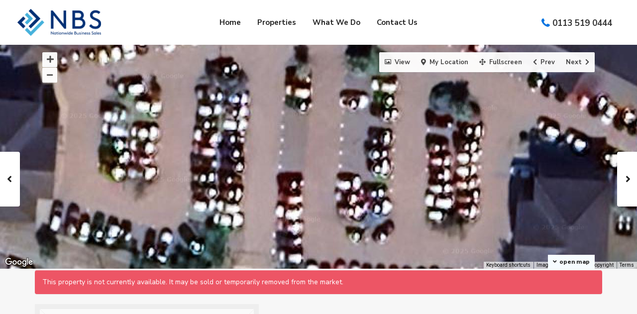

--- FILE ---
content_type: text/html; charset=UTF-8
request_url: https://www.nbscorporate.com/property/main-street-saltby-le14/
body_size: 24920
content:
<!DOCTYPE html>
<html lang="en">
<head>
<meta charset="UTF-8" />
<meta name="viewport" content="width=device-width, initial-scale=1,user-scalable=no">
<link rel="pingback" href="https://www.nbscorporate.com/xmlrpc.php" />
<meta name="google-signin-client_id" content="13759604714-0t7p0dh546nvkefuvt58ojmj6dcr82ld.apps.googleusercontent.com">
<meta name="google-signin-scope" content="https://www.googleapis.com/auth/analytics.readonly">
<title>The Nags Head, Main Street, Leicestershire &#8211; Businesses For Sale</title>
<meta name='robots' content='max-image-preview:large' />

            <script data-no-defer="1" data-ezscrex="false" data-cfasync="false" data-pagespeed-no-defer>
                const ctPublicFunctions = {"_ajax_nonce":"5755306141","_rest_nonce":"49c9be0172","_ajax_url":"\/wp-admin\/admin-ajax.php","_rest_url":"https:\/\/www.nbscorporate.com\/wp-json\/","data__cookies_type":"native","data__ajax_type":"rest","text__wait_for_decoding":"Decoding the contact data, let us a few seconds to finish. Anti-Spam by CleanTalk.","cookiePrefix":""}
            </script>
        
            <script data-no-defer="1" data-ezscrex="false" data-cfasync="false" data-pagespeed-no-defer>
                const ctPublic = {"_ajax_nonce":"5755306141","settings__forms__check_internal":"0","settings__forms__check_external":"0","settings__forms__search_test":"1","blog_home":"https:\/\/www.nbscorporate.com\/","pixel__setting":"3","pixel__enabled":false,"pixel__url":"https:\/\/moderate10.cleantalk.org\/pixel\/bb728a40488d635973e07039c858382d.gif","data__email_check_before_post":"1","data__cookies_type":"native","data__key_is_ok":true,"data__visible_fields_required":true,"data__to_local_storage":[]}
            </script>
        <script>                function apbct_attach_event_handler__backend(elem, event, callback) {                    if(typeof window.addEventListener === "function") elem.addEventListener(event, callback);                    else                                                elem.attachEvent(event, callback);                }                apbct_attach_event_handler__backend(document, 'DOMContentLoaded', function(){                    if (typeof apbctLocalStorage === "object" && ctPublic.data__key_is_ok) {                        apbctLocalStorage.set('ct_checkjs', '1954111063', true );                    } else {                        console.log('APBCT ERROR: apbctLocalStorage object is not loaded.');                    }                  });    </script><link rel='dns-prefetch' href='//maps-api-ssl.google.com' />
<link rel='dns-prefetch' href='//fonts.googleapis.com' />
<link rel="alternate" type="application/rss+xml" title="Businesses For Sale &raquo; Feed" href="https://www.nbscorporate.com/feed/" />
<link rel="alternate" type="application/rss+xml" title="Businesses For Sale &raquo; Comments Feed" href="https://www.nbscorporate.com/comments/feed/" />
<script type="text/javascript">
window._wpemojiSettings = {"baseUrl":"https:\/\/s.w.org\/images\/core\/emoji\/14.0.0\/72x72\/","ext":".png","svgUrl":"https:\/\/s.w.org\/images\/core\/emoji\/14.0.0\/svg\/","svgExt":".svg","source":{"concatemoji":"https:\/\/www.nbscorporate.com\/wp-includes\/js\/wp-emoji-release.min.js?ver=6.1.7"}};
/*! This file is auto-generated */
!function(e,a,t){var n,r,o,i=a.createElement("canvas"),p=i.getContext&&i.getContext("2d");function s(e,t){var a=String.fromCharCode,e=(p.clearRect(0,0,i.width,i.height),p.fillText(a.apply(this,e),0,0),i.toDataURL());return p.clearRect(0,0,i.width,i.height),p.fillText(a.apply(this,t),0,0),e===i.toDataURL()}function c(e){var t=a.createElement("script");t.src=e,t.defer=t.type="text/javascript",a.getElementsByTagName("head")[0].appendChild(t)}for(o=Array("flag","emoji"),t.supports={everything:!0,everythingExceptFlag:!0},r=0;r<o.length;r++)t.supports[o[r]]=function(e){if(p&&p.fillText)switch(p.textBaseline="top",p.font="600 32px Arial",e){case"flag":return s([127987,65039,8205,9895,65039],[127987,65039,8203,9895,65039])?!1:!s([55356,56826,55356,56819],[55356,56826,8203,55356,56819])&&!s([55356,57332,56128,56423,56128,56418,56128,56421,56128,56430,56128,56423,56128,56447],[55356,57332,8203,56128,56423,8203,56128,56418,8203,56128,56421,8203,56128,56430,8203,56128,56423,8203,56128,56447]);case"emoji":return!s([129777,127995,8205,129778,127999],[129777,127995,8203,129778,127999])}return!1}(o[r]),t.supports.everything=t.supports.everything&&t.supports[o[r]],"flag"!==o[r]&&(t.supports.everythingExceptFlag=t.supports.everythingExceptFlag&&t.supports[o[r]]);t.supports.everythingExceptFlag=t.supports.everythingExceptFlag&&!t.supports.flag,t.DOMReady=!1,t.readyCallback=function(){t.DOMReady=!0},t.supports.everything||(n=function(){t.readyCallback()},a.addEventListener?(a.addEventListener("DOMContentLoaded",n,!1),e.addEventListener("load",n,!1)):(e.attachEvent("onload",n),a.attachEvent("onreadystatechange",function(){"complete"===a.readyState&&t.readyCallback()})),(e=t.source||{}).concatemoji?c(e.concatemoji):e.wpemoji&&e.twemoji&&(c(e.twemoji),c(e.wpemoji)))}(window,document,window._wpemojiSettings);
</script>
<style type="text/css">
img.wp-smiley,
img.emoji {
	display: inline !important;
	border: none !important;
	box-shadow: none !important;
	height: 1em !important;
	width: 1em !important;
	margin: 0 0.07em !important;
	vertical-align: -0.1em !important;
	background: none !important;
	padding: 0 !important;
}
</style>
	<link rel='stylesheet' id='wp-block-library-css' href='https://www.nbscorporate.com/wp-includes/css/dist/block-library/style.min.css?ver=6.1.7' type='text/css' media='all' />
<link rel='stylesheet' id='residence_latest_items-cgb-style-css-css' href='https://www.nbscorporate.com/wp-content/plugins/residence-gutenberg/dist/blocks.style.build.css?ver=6.1.7' type='text/css' media='all' />
<link rel='stylesheet' id='classic-theme-styles-css' href='https://www.nbscorporate.com/wp-includes/css/classic-themes.min.css?ver=1' type='text/css' media='all' />
<style id='global-styles-inline-css' type='text/css'>
body{--wp--preset--color--black: #000000;--wp--preset--color--cyan-bluish-gray: #abb8c3;--wp--preset--color--white: #ffffff;--wp--preset--color--pale-pink: #f78da7;--wp--preset--color--vivid-red: #cf2e2e;--wp--preset--color--luminous-vivid-orange: #ff6900;--wp--preset--color--luminous-vivid-amber: #fcb900;--wp--preset--color--light-green-cyan: #7bdcb5;--wp--preset--color--vivid-green-cyan: #00d084;--wp--preset--color--pale-cyan-blue: #8ed1fc;--wp--preset--color--vivid-cyan-blue: #0693e3;--wp--preset--color--vivid-purple: #9b51e0;--wp--preset--gradient--vivid-cyan-blue-to-vivid-purple: linear-gradient(135deg,rgba(6,147,227,1) 0%,rgb(155,81,224) 100%);--wp--preset--gradient--light-green-cyan-to-vivid-green-cyan: linear-gradient(135deg,rgb(122,220,180) 0%,rgb(0,208,130) 100%);--wp--preset--gradient--luminous-vivid-amber-to-luminous-vivid-orange: linear-gradient(135deg,rgba(252,185,0,1) 0%,rgba(255,105,0,1) 100%);--wp--preset--gradient--luminous-vivid-orange-to-vivid-red: linear-gradient(135deg,rgba(255,105,0,1) 0%,rgb(207,46,46) 100%);--wp--preset--gradient--very-light-gray-to-cyan-bluish-gray: linear-gradient(135deg,rgb(238,238,238) 0%,rgb(169,184,195) 100%);--wp--preset--gradient--cool-to-warm-spectrum: linear-gradient(135deg,rgb(74,234,220) 0%,rgb(151,120,209) 20%,rgb(207,42,186) 40%,rgb(238,44,130) 60%,rgb(251,105,98) 80%,rgb(254,248,76) 100%);--wp--preset--gradient--blush-light-purple: linear-gradient(135deg,rgb(255,206,236) 0%,rgb(152,150,240) 100%);--wp--preset--gradient--blush-bordeaux: linear-gradient(135deg,rgb(254,205,165) 0%,rgb(254,45,45) 50%,rgb(107,0,62) 100%);--wp--preset--gradient--luminous-dusk: linear-gradient(135deg,rgb(255,203,112) 0%,rgb(199,81,192) 50%,rgb(65,88,208) 100%);--wp--preset--gradient--pale-ocean: linear-gradient(135deg,rgb(255,245,203) 0%,rgb(182,227,212) 50%,rgb(51,167,181) 100%);--wp--preset--gradient--electric-grass: linear-gradient(135deg,rgb(202,248,128) 0%,rgb(113,206,126) 100%);--wp--preset--gradient--midnight: linear-gradient(135deg,rgb(2,3,129) 0%,rgb(40,116,252) 100%);--wp--preset--duotone--dark-grayscale: url('#wp-duotone-dark-grayscale');--wp--preset--duotone--grayscale: url('#wp-duotone-grayscale');--wp--preset--duotone--purple-yellow: url('#wp-duotone-purple-yellow');--wp--preset--duotone--blue-red: url('#wp-duotone-blue-red');--wp--preset--duotone--midnight: url('#wp-duotone-midnight');--wp--preset--duotone--magenta-yellow: url('#wp-duotone-magenta-yellow');--wp--preset--duotone--purple-green: url('#wp-duotone-purple-green');--wp--preset--duotone--blue-orange: url('#wp-duotone-blue-orange');--wp--preset--font-size--small: 13px;--wp--preset--font-size--medium: 20px;--wp--preset--font-size--large: 36px;--wp--preset--font-size--x-large: 42px;--wp--preset--spacing--20: 0.44rem;--wp--preset--spacing--30: 0.67rem;--wp--preset--spacing--40: 1rem;--wp--preset--spacing--50: 1.5rem;--wp--preset--spacing--60: 2.25rem;--wp--preset--spacing--70: 3.38rem;--wp--preset--spacing--80: 5.06rem;}:where(.is-layout-flex){gap: 0.5em;}body .is-layout-flow > .alignleft{float: left;margin-inline-start: 0;margin-inline-end: 2em;}body .is-layout-flow > .alignright{float: right;margin-inline-start: 2em;margin-inline-end: 0;}body .is-layout-flow > .aligncenter{margin-left: auto !important;margin-right: auto !important;}body .is-layout-constrained > .alignleft{float: left;margin-inline-start: 0;margin-inline-end: 2em;}body .is-layout-constrained > .alignright{float: right;margin-inline-start: 2em;margin-inline-end: 0;}body .is-layout-constrained > .aligncenter{margin-left: auto !important;margin-right: auto !important;}body .is-layout-constrained > :where(:not(.alignleft):not(.alignright):not(.alignfull)){max-width: var(--wp--style--global--content-size);margin-left: auto !important;margin-right: auto !important;}body .is-layout-constrained > .alignwide{max-width: var(--wp--style--global--wide-size);}body .is-layout-flex{display: flex;}body .is-layout-flex{flex-wrap: wrap;align-items: center;}body .is-layout-flex > *{margin: 0;}:where(.wp-block-columns.is-layout-flex){gap: 2em;}.has-black-color{color: var(--wp--preset--color--black) !important;}.has-cyan-bluish-gray-color{color: var(--wp--preset--color--cyan-bluish-gray) !important;}.has-white-color{color: var(--wp--preset--color--white) !important;}.has-pale-pink-color{color: var(--wp--preset--color--pale-pink) !important;}.has-vivid-red-color{color: var(--wp--preset--color--vivid-red) !important;}.has-luminous-vivid-orange-color{color: var(--wp--preset--color--luminous-vivid-orange) !important;}.has-luminous-vivid-amber-color{color: var(--wp--preset--color--luminous-vivid-amber) !important;}.has-light-green-cyan-color{color: var(--wp--preset--color--light-green-cyan) !important;}.has-vivid-green-cyan-color{color: var(--wp--preset--color--vivid-green-cyan) !important;}.has-pale-cyan-blue-color{color: var(--wp--preset--color--pale-cyan-blue) !important;}.has-vivid-cyan-blue-color{color: var(--wp--preset--color--vivid-cyan-blue) !important;}.has-vivid-purple-color{color: var(--wp--preset--color--vivid-purple) !important;}.has-black-background-color{background-color: var(--wp--preset--color--black) !important;}.has-cyan-bluish-gray-background-color{background-color: var(--wp--preset--color--cyan-bluish-gray) !important;}.has-white-background-color{background-color: var(--wp--preset--color--white) !important;}.has-pale-pink-background-color{background-color: var(--wp--preset--color--pale-pink) !important;}.has-vivid-red-background-color{background-color: var(--wp--preset--color--vivid-red) !important;}.has-luminous-vivid-orange-background-color{background-color: var(--wp--preset--color--luminous-vivid-orange) !important;}.has-luminous-vivid-amber-background-color{background-color: var(--wp--preset--color--luminous-vivid-amber) !important;}.has-light-green-cyan-background-color{background-color: var(--wp--preset--color--light-green-cyan) !important;}.has-vivid-green-cyan-background-color{background-color: var(--wp--preset--color--vivid-green-cyan) !important;}.has-pale-cyan-blue-background-color{background-color: var(--wp--preset--color--pale-cyan-blue) !important;}.has-vivid-cyan-blue-background-color{background-color: var(--wp--preset--color--vivid-cyan-blue) !important;}.has-vivid-purple-background-color{background-color: var(--wp--preset--color--vivid-purple) !important;}.has-black-border-color{border-color: var(--wp--preset--color--black) !important;}.has-cyan-bluish-gray-border-color{border-color: var(--wp--preset--color--cyan-bluish-gray) !important;}.has-white-border-color{border-color: var(--wp--preset--color--white) !important;}.has-pale-pink-border-color{border-color: var(--wp--preset--color--pale-pink) !important;}.has-vivid-red-border-color{border-color: var(--wp--preset--color--vivid-red) !important;}.has-luminous-vivid-orange-border-color{border-color: var(--wp--preset--color--luminous-vivid-orange) !important;}.has-luminous-vivid-amber-border-color{border-color: var(--wp--preset--color--luminous-vivid-amber) !important;}.has-light-green-cyan-border-color{border-color: var(--wp--preset--color--light-green-cyan) !important;}.has-vivid-green-cyan-border-color{border-color: var(--wp--preset--color--vivid-green-cyan) !important;}.has-pale-cyan-blue-border-color{border-color: var(--wp--preset--color--pale-cyan-blue) !important;}.has-vivid-cyan-blue-border-color{border-color: var(--wp--preset--color--vivid-cyan-blue) !important;}.has-vivid-purple-border-color{border-color: var(--wp--preset--color--vivid-purple) !important;}.has-vivid-cyan-blue-to-vivid-purple-gradient-background{background: var(--wp--preset--gradient--vivid-cyan-blue-to-vivid-purple) !important;}.has-light-green-cyan-to-vivid-green-cyan-gradient-background{background: var(--wp--preset--gradient--light-green-cyan-to-vivid-green-cyan) !important;}.has-luminous-vivid-amber-to-luminous-vivid-orange-gradient-background{background: var(--wp--preset--gradient--luminous-vivid-amber-to-luminous-vivid-orange) !important;}.has-luminous-vivid-orange-to-vivid-red-gradient-background{background: var(--wp--preset--gradient--luminous-vivid-orange-to-vivid-red) !important;}.has-very-light-gray-to-cyan-bluish-gray-gradient-background{background: var(--wp--preset--gradient--very-light-gray-to-cyan-bluish-gray) !important;}.has-cool-to-warm-spectrum-gradient-background{background: var(--wp--preset--gradient--cool-to-warm-spectrum) !important;}.has-blush-light-purple-gradient-background{background: var(--wp--preset--gradient--blush-light-purple) !important;}.has-blush-bordeaux-gradient-background{background: var(--wp--preset--gradient--blush-bordeaux) !important;}.has-luminous-dusk-gradient-background{background: var(--wp--preset--gradient--luminous-dusk) !important;}.has-pale-ocean-gradient-background{background: var(--wp--preset--gradient--pale-ocean) !important;}.has-electric-grass-gradient-background{background: var(--wp--preset--gradient--electric-grass) !important;}.has-midnight-gradient-background{background: var(--wp--preset--gradient--midnight) !important;}.has-small-font-size{font-size: var(--wp--preset--font-size--small) !important;}.has-medium-font-size{font-size: var(--wp--preset--font-size--medium) !important;}.has-large-font-size{font-size: var(--wp--preset--font-size--large) !important;}.has-x-large-font-size{font-size: var(--wp--preset--font-size--x-large) !important;}
.wp-block-navigation a:where(:not(.wp-element-button)){color: inherit;}
:where(.wp-block-columns.is-layout-flex){gap: 2em;}
.wp-block-pullquote{font-size: 1.5em;line-height: 1.6;}
</style>
<link rel='stylesheet' id='ct_public_css-css' href='https://www.nbscorporate.com/wp-content/plugins/cleantalk-spam-protect/css/cleantalk-public.min.css?ver=6.8' type='text/css' media='all' />
<link rel='stylesheet' id='contact-form-7-css' href='https://www.nbscorporate.com/wp-content/plugins/contact-form-7/includes/css/styles.css?ver=5.6.4' type='text/css' media='all' />
<style id='contact-form-7-inline-css' type='text/css'>
.wpcf7 .wpcf7-recaptcha iframe {margin-bottom: 0;}.wpcf7 .wpcf7-recaptcha[data-align="center"] > div {margin: 0 auto;}.wpcf7 .wpcf7-recaptcha[data-align="right"] > div {margin: 0 0 0 auto;}
</style>
<link rel='stylesheet' id='propertyhive_fancybox_css-css' href='//www.nbscorporate.com/wp-content/plugins/propertyhive/assets/css/jquery.fancybox.css?ver=3.5.7' type='text/css' media='all' />
<link rel='stylesheet' id='flexslider_css-css' href='//www.nbscorporate.com/wp-content/plugins/propertyhive/assets/css/flexslider.css?ver=2.7.2' type='text/css' media='all' />
<link rel='stylesheet' id='multiselect-css' href='//www.nbscorporate.com/wp-content/plugins/propertyhive/assets/css/jquery.multiselect.css?ver=2.4.18' type='text/css' media='all' />
<link rel='stylesheet' id='propertyhive-general-css' href='//www.nbscorporate.com/wp-content/plugins/propertyhive/assets/css/propertyhive.css?ver=2.0.20' type='text/css' media='all' />
<link rel='stylesheet' id='bootstrap.min-css' href='https://www.nbscorporate.com/wp-content/themes/wpresidence/css/bootstrap.min.css?ver=1.0' type='text/css' media='all' />
<link rel='stylesheet' id='bootstrap-theme.min-css' href='https://www.nbscorporate.com/wp-content/themes/wpresidence/css/bootstrap-theme.min.css?ver=1.0' type='text/css' media='all' />
<link rel='stylesheet' id='wpestate_style-css' href='https://www.nbscorporate.com/wp-content/themes/wpresidence/style.css?ver=1.0' type='text/css' media='all' />
<style id='wpestate_style-inline-css' type='text/css'>

        body::after{
            position:absolute;
            width:0;
            height:0;
            overflow:hidden;
            z-index:-1; // hide images
            content:url();   // load images
            }
        }
</style>
<link rel='stylesheet' id='wpestate-child-style-css' href='https://www.nbscorporate.com/wp-content/themes/wpresidence-child/style.css?ver=1.0.0' type='text/css' media='all' />
<link rel='stylesheet' id='wpestate_media-css' href='https://www.nbscorporate.com/wp-content/themes/wpresidence/css/my_media.css?ver=1.0.0' type='text/css' media='all' />
<link rel='stylesheet' id='wpestate-nunito-css' href='https://fonts.googleapis.com/css?family=Nunito+Sans%3A300%2C400%2C600%2C700%2C800%2C900&#038;subset=latin%2Clatin-ext&#038;ver=6.1.7' type='text/css' media='all' />
<link rel='stylesheet' id='font-awesome-5.min-css' href='https://www.nbscorporate.com/wp-content/themes/wpresidence/css/fontawesome/css/all.css?ver=6.1.7' type='text/css' media='all' />
<link rel='stylesheet' id='fontello-css' href='https://www.nbscorporate.com/wp-content/themes/wpresidence/css/fontello.min.css?ver=6.1.7' type='text/css' media='all' />
<link rel='stylesheet' id='jquery.ui.theme-css' href='https://www.nbscorporate.com/wp-content/themes/wpresidence/css/jquery-ui.min.css?ver=6.1.7' type='text/css' media='all' />
<link rel='stylesheet' id='cf7cf-style-css' href='https://www.nbscorporate.com/wp-content/plugins/cf7-conditional-fields/style.css?ver=2.2.9' type='text/css' media='all' />
<link rel='stylesheet' id='bsf-Defaults-css' href='https://www.nbscorporate.com/wp-content/uploads/smile_fonts/Defaults/Defaults.css?ver=3.19.10' type='text/css' media='all' />
<script type='text/javascript' src='https://www.nbscorporate.com/wp-includes/js/jquery/jquery.min.js?ver=3.6.1' id='jquery-core-js'></script>
<script type='text/javascript' src='https://www.nbscorporate.com/wp-includes/js/jquery/jquery-migrate.min.js?ver=3.3.2' id='jquery-migrate-js'></script>
<script type='text/javascript' data-pagespeed-no-defer src='https://www.nbscorporate.com/wp-content/plugins/cleantalk-spam-protect/js/apbct-public-bundle.min.js?ver=6.8' id='ct_public_functions-js'></script>
<script type='text/javascript' src='https://www.nbscorporate.com/wp-content/themes/wpresidence/js/modernizr.custom.62456.js?ver=1.0.0' id='modernizr.custom.62456-js'></script>
<link rel="https://api.w.org/" href="https://www.nbscorporate.com/wp-json/" /><link rel="alternate" type="application/json" href="https://www.nbscorporate.com/wp-json/wp/v2/property/42260" /><link rel="EditURI" type="application/rsd+xml" title="RSD" href="https://www.nbscorporate.com/xmlrpc.php?rsd" />
<link rel="wlwmanifest" type="application/wlwmanifest+xml" href="https://www.nbscorporate.com/wp-includes/wlwmanifest.xml" />
<meta name="generator" content="WordPress 6.1.7" />
<meta name="generator" content="PropertyHive 2.0.20" />
<link rel="canonical" href="https://www.nbscorporate.com/property/main-street-saltby-le14/" />
<link rel='shortlink' href='https://www.nbscorporate.com/?p=42260' />
<link rel="alternate" type="application/json+oembed" href="https://www.nbscorporate.com/wp-json/oembed/1.0/embed?url=https%3A%2F%2Fwww.nbscorporate.com%2Fproperty%2Fmain-street-saltby-le14%2F" />
<link rel="alternate" type="text/xml+oembed" href="https://www.nbscorporate.com/wp-json/oembed/1.0/embed?url=https%3A%2F%2Fwww.nbscorporate.com%2Fproperty%2Fmain-street-saltby-le14%2F&#038;format=xml" />
<link rel="alternate" type="application/rss+xml"  title="Latest Properties" href="https://www.nbscorporate.com/search_results/feed/" /><style type='text/css'>#access ul ul {border-left: 1px solid ##000000!important;border-right: 1px solid##000000!important;border-bottom: 1px solid ##000000!important;border-top: 1px solid ##000000!important;}#access ul ul a {border-bottom: 1px solid #000000;}.mobile_header {background-color: #ffffff;}.testimonial-container.type_class_3 .testimonial-text {text-align: center;font-weight: 600;}.adv_search_tab_item.active {background: #0073e1;color: #fff;border: 1px solid #0073e1;}.adv_search_tab_item {border: 1px solid #45b1db;background: #45b1db;}.widget li, .widget-container li {font-size: 27px;width: 40px;}.ribbon-inside.Sold {background: #f2ec2e;color: #fff;}.Sold{color: #fff;background: #FB6A5C;}.featured_property .Sold,.property_listing .Sold {font-size: 12px!important;}.dropdown.listing_filter_select.filter_county { display: none; }.contact-box {display: none;}.adv3-holder{background-color: #0b2742a8;} #search_wrapper.with_search_form_float #search_wrapper_color{background-color: #0b2742;}#search_wrapper {background:transparent;}.search_wr_5 h3,#search_wrapper.with_search_form_float,#search_wrapper.with_search_form_float #amount,#search_wrapper.with_search_form_float .adv_extended_options_text i,#search_wrapper.with_search_form_float .adv_extended_options_text,#search_wrapper.with_search_form_float .extended_search_checker label,#search_wrapper.with_search_form_float .adv_search_slider label,#search_wrapper.with_search_form_float .adv_extended_options_text{color: #ffffff;}#search_wrapper.with_search_form_float #search_wrapper #amount,#search_wrapper.with_search_form_float .adv_search_slider #amount,#search_wrapper.with_search_form_float .adv6-holder .adv_search_slider p label,#search_wrapper.with_search_form_float .adv6-holder .adv_search_slider p span,#search_wrapper.with_search_form_float #amount_wd {color: #ffffff!important;}#search_wrapper.with_search_form_float #search_wrapper_color{opacity: 0.5;}#primary .widget-container.featured_sidebar{padding:0px;}</style><meta name="generator" content="Powered by WPBakery Page Builder - drag and drop page builder for WordPress."/>
<meta name="generator" content="Powered by Slider Revolution 6.5.5 - responsive, Mobile-Friendly Slider Plugin for WordPress with comfortable drag and drop interface." />
<link rel="icon" href="https://www.nbscorporate.com/wp-content/uploads/2021/08/favicon-16x16-1.png" sizes="32x32" />
<link rel="icon" href="https://www.nbscorporate.com/wp-content/uploads/2021/08/favicon-16x16-1.png" sizes="192x192" />
<link rel="apple-touch-icon" href="https://www.nbscorporate.com/wp-content/uploads/2021/08/favicon-16x16-1.png" />
<meta name="msapplication-TileImage" content="https://www.nbscorporate.com/wp-content/uploads/2021/08/favicon-16x16-1.png" />
<script type="text/javascript">function setREVStartSize(e){
			//window.requestAnimationFrame(function() {				 
				window.RSIW = window.RSIW===undefined ? window.innerWidth : window.RSIW;	
				window.RSIH = window.RSIH===undefined ? window.innerHeight : window.RSIH;	
				try {								
					var pw = document.getElementById(e.c).parentNode.offsetWidth,
						newh;
					pw = pw===0 || isNaN(pw) ? window.RSIW : pw;
					e.tabw = e.tabw===undefined ? 0 : parseInt(e.tabw);
					e.thumbw = e.thumbw===undefined ? 0 : parseInt(e.thumbw);
					e.tabh = e.tabh===undefined ? 0 : parseInt(e.tabh);
					e.thumbh = e.thumbh===undefined ? 0 : parseInt(e.thumbh);
					e.tabhide = e.tabhide===undefined ? 0 : parseInt(e.tabhide);
					e.thumbhide = e.thumbhide===undefined ? 0 : parseInt(e.thumbhide);
					e.mh = e.mh===undefined || e.mh=="" || e.mh==="auto" ? 0 : parseInt(e.mh,0);		
					if(e.layout==="fullscreen" || e.l==="fullscreen") 						
						newh = Math.max(e.mh,window.RSIH);					
					else{					
						e.gw = Array.isArray(e.gw) ? e.gw : [e.gw];
						for (var i in e.rl) if (e.gw[i]===undefined || e.gw[i]===0) e.gw[i] = e.gw[i-1];					
						e.gh = e.el===undefined || e.el==="" || (Array.isArray(e.el) && e.el.length==0)? e.gh : e.el;
						e.gh = Array.isArray(e.gh) ? e.gh : [e.gh];
						for (var i in e.rl) if (e.gh[i]===undefined || e.gh[i]===0) e.gh[i] = e.gh[i-1];
											
						var nl = new Array(e.rl.length),
							ix = 0,						
							sl;					
						e.tabw = e.tabhide>=pw ? 0 : e.tabw;
						e.thumbw = e.thumbhide>=pw ? 0 : e.thumbw;
						e.tabh = e.tabhide>=pw ? 0 : e.tabh;
						e.thumbh = e.thumbhide>=pw ? 0 : e.thumbh;					
						for (var i in e.rl) nl[i] = e.rl[i]<window.RSIW ? 0 : e.rl[i];
						sl = nl[0];									
						for (var i in nl) if (sl>nl[i] && nl[i]>0) { sl = nl[i]; ix=i;}															
						var m = pw>(e.gw[ix]+e.tabw+e.thumbw) ? 1 : (pw-(e.tabw+e.thumbw)) / (e.gw[ix]);					
						newh =  (e.gh[ix] * m) + (e.tabh + e.thumbh);
					}
					var el = document.getElementById(e.c);
					if (el!==null && el) el.style.height = newh+"px";					
					el = document.getElementById(e.c+"_wrapper");
					if (el!==null && el) {
						el.style.height = newh+"px";
						el.style.display = "block";
					}
				} catch(e){
					console.log("Failure at Presize of Slider:" + e)
				}					   
			//});
		  };</script>
		<style type="text/css" id="wp-custom-css">
			.elementor-18712 .elementor-element.elementor-element-16520b05 .eael-gravity-form .gfield .ginput_container input[type="text"], .elementor-18712 .elementor-element.elementor-element-16520b05 .eael-gravity-form .gfield .ginput_container input[type="email"], .elementor-18712 .elementor-element.elementor-element-16520b05 .eael-gravity-form .gfield .ginput_container input[type="tel"], .elementor-18712 .elementor-element.elementor-element-16520b05 .eael-gravity-form .gfield .ginput_container input[type="number"], .elementor-18712 .elementor-element.elementor-element-16520b05 .eael-gravity-form .gfield .ginput_container_date input[type="text"], .elementor-18712 .elementor-element.elementor-element-16520b05 .eael-gravity-form .gfield .ginput_container_phone input[type="text"], .elementor-18712 .elementor-element.elementor-element-16520b05 .eael-gravity-form .gfield .ginput_container_email input[type="text"], .elementor-18712 .elementor-element.elementor-element-16520b05 .eael-gravity-form .gfield .ginput_container_text input[type="text"], .elementor-18712 .elementor-element.elementor-element-16520b05 .eael-gravity-form .gfield textarea, .elementor-18712 .elementor-element.elementor-element-16520b05 .eael-gravity-form .gfield select {
    font-family: "Montserrat", Sans-serif;
    padding-left: 10px;
	margin-top:10px;
	border-radius:5px
}
.elementor-18712 .elementor-element.elementor-element-16520b05 .eael-gravity-form .gform_wrapper input:not([type=radio]):not([type=checkbox]):not([type=submit]):not([type=button]):not([type=image]):not([type=file]), .elementor-18712 .elementor-element.elementor-element-16520b05 .eael-gravity-form .gfield textarea {
    padding-left: 15px;
}

.contact_map_container .fas {
    
    margin: 5px auto!important;
 
}
.new{width: 195px;}
.new span {
    
    float: revert!important;
}

span.wpcf7-form-control-wrap.recaptcha {
    display: flex;
}

.dropdown.listing_filter_select.filter_city {

display: none;
}

.dropdown.listing_filter_select.filter_area {

display: none;

}		</style>
		<noscript><style> .wpb_animate_when_almost_visible { opacity: 1; }</style></noscript></head>

<body data-rsssl=1 class="property-template-default single single-property postid-42260 propertyhive propertyhive-page availability-for-sale property_type-hotel property_type-pub price_qualifier-offers-over tenure-freehold department-residential-sales on-market-no featured-no office-33504 wpb-js-composer js-comp-ver-6.7.0 vc_responsive elementor-default elementor-kit-34">

<svg xmlns="http://www.w3.org/2000/svg" viewBox="0 0 0 0" width="0" height="0" focusable="false" role="none" style="visibility: hidden; position: absolute; left: -9999px; overflow: hidden;" ><defs><filter id="wp-duotone-dark-grayscale"><feColorMatrix color-interpolation-filters="sRGB" type="matrix" values=" .299 .587 .114 0 0 .299 .587 .114 0 0 .299 .587 .114 0 0 .299 .587 .114 0 0 " /><feComponentTransfer color-interpolation-filters="sRGB" ><feFuncR type="table" tableValues="0 0.49803921568627" /><feFuncG type="table" tableValues="0 0.49803921568627" /><feFuncB type="table" tableValues="0 0.49803921568627" /><feFuncA type="table" tableValues="1 1" /></feComponentTransfer><feComposite in2="SourceGraphic" operator="in" /></filter></defs></svg><svg xmlns="http://www.w3.org/2000/svg" viewBox="0 0 0 0" width="0" height="0" focusable="false" role="none" style="visibility: hidden; position: absolute; left: -9999px; overflow: hidden;" ><defs><filter id="wp-duotone-grayscale"><feColorMatrix color-interpolation-filters="sRGB" type="matrix" values=" .299 .587 .114 0 0 .299 .587 .114 0 0 .299 .587 .114 0 0 .299 .587 .114 0 0 " /><feComponentTransfer color-interpolation-filters="sRGB" ><feFuncR type="table" tableValues="0 1" /><feFuncG type="table" tableValues="0 1" /><feFuncB type="table" tableValues="0 1" /><feFuncA type="table" tableValues="1 1" /></feComponentTransfer><feComposite in2="SourceGraphic" operator="in" /></filter></defs></svg><svg xmlns="http://www.w3.org/2000/svg" viewBox="0 0 0 0" width="0" height="0" focusable="false" role="none" style="visibility: hidden; position: absolute; left: -9999px; overflow: hidden;" ><defs><filter id="wp-duotone-purple-yellow"><feColorMatrix color-interpolation-filters="sRGB" type="matrix" values=" .299 .587 .114 0 0 .299 .587 .114 0 0 .299 .587 .114 0 0 .299 .587 .114 0 0 " /><feComponentTransfer color-interpolation-filters="sRGB" ><feFuncR type="table" tableValues="0.54901960784314 0.98823529411765" /><feFuncG type="table" tableValues="0 1" /><feFuncB type="table" tableValues="0.71764705882353 0.25490196078431" /><feFuncA type="table" tableValues="1 1" /></feComponentTransfer><feComposite in2="SourceGraphic" operator="in" /></filter></defs></svg><svg xmlns="http://www.w3.org/2000/svg" viewBox="0 0 0 0" width="0" height="0" focusable="false" role="none" style="visibility: hidden; position: absolute; left: -9999px; overflow: hidden;" ><defs><filter id="wp-duotone-blue-red"><feColorMatrix color-interpolation-filters="sRGB" type="matrix" values=" .299 .587 .114 0 0 .299 .587 .114 0 0 .299 .587 .114 0 0 .299 .587 .114 0 0 " /><feComponentTransfer color-interpolation-filters="sRGB" ><feFuncR type="table" tableValues="0 1" /><feFuncG type="table" tableValues="0 0.27843137254902" /><feFuncB type="table" tableValues="0.5921568627451 0.27843137254902" /><feFuncA type="table" tableValues="1 1" /></feComponentTransfer><feComposite in2="SourceGraphic" operator="in" /></filter></defs></svg><svg xmlns="http://www.w3.org/2000/svg" viewBox="0 0 0 0" width="0" height="0" focusable="false" role="none" style="visibility: hidden; position: absolute; left: -9999px; overflow: hidden;" ><defs><filter id="wp-duotone-midnight"><feColorMatrix color-interpolation-filters="sRGB" type="matrix" values=" .299 .587 .114 0 0 .299 .587 .114 0 0 .299 .587 .114 0 0 .299 .587 .114 0 0 " /><feComponentTransfer color-interpolation-filters="sRGB" ><feFuncR type="table" tableValues="0 0" /><feFuncG type="table" tableValues="0 0.64705882352941" /><feFuncB type="table" tableValues="0 1" /><feFuncA type="table" tableValues="1 1" /></feComponentTransfer><feComposite in2="SourceGraphic" operator="in" /></filter></defs></svg><svg xmlns="http://www.w3.org/2000/svg" viewBox="0 0 0 0" width="0" height="0" focusable="false" role="none" style="visibility: hidden; position: absolute; left: -9999px; overflow: hidden;" ><defs><filter id="wp-duotone-magenta-yellow"><feColorMatrix color-interpolation-filters="sRGB" type="matrix" values=" .299 .587 .114 0 0 .299 .587 .114 0 0 .299 .587 .114 0 0 .299 .587 .114 0 0 " /><feComponentTransfer color-interpolation-filters="sRGB" ><feFuncR type="table" tableValues="0.78039215686275 1" /><feFuncG type="table" tableValues="0 0.94901960784314" /><feFuncB type="table" tableValues="0.35294117647059 0.47058823529412" /><feFuncA type="table" tableValues="1 1" /></feComponentTransfer><feComposite in2="SourceGraphic" operator="in" /></filter></defs></svg><svg xmlns="http://www.w3.org/2000/svg" viewBox="0 0 0 0" width="0" height="0" focusable="false" role="none" style="visibility: hidden; position: absolute; left: -9999px; overflow: hidden;" ><defs><filter id="wp-duotone-purple-green"><feColorMatrix color-interpolation-filters="sRGB" type="matrix" values=" .299 .587 .114 0 0 .299 .587 .114 0 0 .299 .587 .114 0 0 .299 .587 .114 0 0 " /><feComponentTransfer color-interpolation-filters="sRGB" ><feFuncR type="table" tableValues="0.65098039215686 0.40392156862745" /><feFuncG type="table" tableValues="0 1" /><feFuncB type="table" tableValues="0.44705882352941 0.4" /><feFuncA type="table" tableValues="1 1" /></feComponentTransfer><feComposite in2="SourceGraphic" operator="in" /></filter></defs></svg><svg xmlns="http://www.w3.org/2000/svg" viewBox="0 0 0 0" width="0" height="0" focusable="false" role="none" style="visibility: hidden; position: absolute; left: -9999px; overflow: hidden;" ><defs><filter id="wp-duotone-blue-orange"><feColorMatrix color-interpolation-filters="sRGB" type="matrix" values=" .299 .587 .114 0 0 .299 .587 .114 0 0 .299 .587 .114 0 0 .299 .587 .114 0 0 " /><feComponentTransfer color-interpolation-filters="sRGB" ><feFuncR type="table" tableValues="0.098039215686275 1" /><feFuncG type="table" tableValues="0 0.66274509803922" /><feFuncB type="table" tableValues="0.84705882352941 0.41960784313725" /><feFuncA type="table" tableValues="1 1" /></feComponentTransfer><feComposite in2="SourceGraphic" operator="in" /></filter></defs></svg>
<div class="mobilewrapper">
    <div class="snap-drawers">
        <!-- Left Sidebar-->
        <div class="snap-drawer snap-drawer-left">
            <div class="mobilemenu-close"><i class="fas fa-times"></i></div>
            <ul id="menu-main-menu" class="mobilex-menu"><li id="menu-item-835" class="menu-item menu-item-type-custom menu-item-object-custom menu-item-835"><a href="https://nbscorporate.com">Home</a></li>
<li id="menu-item-18161" class="menu-item menu-item-type-post_type menu-item-object-page menu-item-18161"><a href="https://www.nbscorporate.com/properties-list-2/">Properties</a></li>
<li id="menu-item-86756" class="menu-item menu-item-type-post_type menu-item-object-page menu-item-86756"><a href="https://www.nbscorporate.com/what-we-do/">What We Do</a></li>
<li id="menu-item-38459" class="menu-item menu-item-type-post_type menu-item-object-page menu-item-38459"><a href="https://www.nbscorporate.com/contact-us/">Contact Us</a></li>
</ul>        </div>
    </div>
</div>


<div class="mobilewrapper-user">
    <div class="snap-drawers">
        <!-- Left Sidebar-->
        <div class="snap-drawer snap-drawer-right">
            <div class="mobilemenu-close-user"><i class="fas fa-times"></i></div>
      
            
                
                        <div class="login_sidebar">
                            <h3  id="login-div-title-mobile">Login</h3>
                            <div class="login_form" id="login-div_mobile">
                                <div class="loginalert" id="login_message_area_mobile" > </div>

                                <input type="text" class="form-control" name="log" id="login_user_mobile" autofocus placeholder="Username"/>
                                <div class="password_holder"><input type="password" class="form-control" name="pwd" id="login_pwd_mobile" placeholder="Password"/>
                                    <i class=" far fa-eye-slash show_hide_password"></i>
                                </div>
                                <input type="hidden" name="loginpop" id="loginpop_wd_mobile" value="0">
                                <input type="hidden" id="security-login-mobile" name="security-login-mobile" value="1b449f29f5-1763904749">
     
                                <button class="wpresidence_button" id="wp-login-but-mobile">Login</button>
                                <div class="login-links">
                                    <a href="#" id="widget_register_mobile">Need an account? Register here!</a>
                                    <a href="#" id="forgot_pass_mobile">Forgot Password?</a>
                                                                    </div>    
                           </div>

                            <h3   id="register-div-title-mobile">Register</h3>
                            <div class="login_form" id="register-div-mobile">

                                <div class="loginalert" id="register_message_area_mobile" ></div>
                                <input type="text" name="user_login_register" id="user_login_register_mobile" class="form-control" autofocus  placeholder="Username"/>
                                <input type="email" name="user_email_register" id="user_email_register_mobile" class="form-control" placeholder="Email"  />

                                <div class="password_holder"><input type="password" name="user_password" id="user_password_mobile" class="form-control" placeholder="Password"/> <i class=" far fa-eye-slash show_hide_password"></i>
                        </div>
                                    <div class="password_holder"><input type="password" name="user_password_retype" id="user_password_mobile_retype" class="form-control" placeholder="Retype Password"  /> <i class=" far fa-eye-slash show_hide_password"></i>
                        </div>
                                                                    
                                <select id="new_user_type_mobile" name="new_user_type_mobile" class="form-control" ><option value="0">Select User Type</option><option value="1">User</option></select>                               
                                

                                <input type="checkbox" name="terms" id="user_terms_register_mobile" />
                                <label id="user_terms_register_mobile_label" for="user_terms_register_mobile">I agree with <a href="https://www.nbscorporate.com/terms-of-user/ " target="_blank" id="user_terms_register_mobile_link">terms &amp; conditions</a> </label>
                                
                                                                
                                
                                   
                                <input type="hidden" id="security-register-mobile" name="security-register-mobile" value="de05b52aec-1763904749">
      
                                <button class="wpresidence_button" id="wp-submit-register_mobile" >Register</button>
                                <div class="login-links">
                                    <a href="#" id="widget_login_mobile">Back to Login</a>                       
                                </div>   
                            </div>

                            <h3  id="forgot-div-title-mobile">Reset Password</h3>
                            <div class="login_form" id="forgot-pass-div-mobile">
                                <div class="loginalert" id="forgot_pass_area_mobile"></div>
                                <div class="loginrow">
                                    <input type="email" class="form-control" name="forgot_email" id="forgot_email_mobile" autofocus placeholder="Enter Your Email Address" size="20" />
                                </div>
                                <input type="hidden" id="security-forgot-mobile" name="security-forgot-mobile" value="da7ed78914" /><input type="hidden" name="_wp_http_referer" value="/property/main-street-saltby-le14/" />   
                                <input type="hidden" id="postid-mobile" value="">    
                                <button class="wpresidence_button" id="wp-forgot-but-mobile" name="forgot" >Reset Password</button>
                                <div class="login-links shortlog">
                                <a href="#" id="return_login_mobile">Return to Login</a>
                                </div>
                            </div>


                        </div>
                   
                                
        </div>
    </div>
</div>
<div class="website-wrapper" id="all_wrapper" >
  <div class="container main_wrapper  wide  has_header_type1   topbar_transparent   contentheader_center  cheader_center ">

      <div class="master_header   wide   topbar_transparent   full_width_header ">
        <div class="mobile_header">
    <div class="mobile-trigger"><i class="fas fa-bars"></i></div>
    <div class="mobile-logo">
        <a href="https://www.nbscorporate.com">
        <img src="https://www.nbscorporate.com/wp-content/uploads/2021/08/NBS-Transparent.png" class="img-responsive retina_ready " alt="image"/>        </a>
    </div>  
    
    </div>

        <div class="header_wrapper   no_user_submit  header_type1 header_center hover_type_4 header_alignment_text_left  no_property_submit ">
            
            <div class="header_wrapper_inside   full_width_header "
                 data-logo="https://www.nbscorporate.com/wp-content/uploads/2021/08/NBS-Transparent.png"
                 data-sticky-logo="https://www.nbscorporate.com/wp-content/uploads/2021/08/NBS-Transparent.png">

                <div class="logo" >
            <a href="https://www.nbscorporate.com"><img id="logo_image" style="margin-top:0px;" src="https://www.nbscorporate.com/wp-content/uploads/2021/08/NBS-Transparent.png" class="img-responsive retina_ready" alt="company logo"/></a></div>   
    <div class="user_menu user_not_loged" id="user_menu_u">   
         <div class="header_phone">
            <svg xmlns="http://www.w3.org/2000/svg" xmlns:xlink="http://www.w3.org/1999/xlink" xml:space="preserve" version="1.1" style="shape-rendering:geometricPrecision;text-rendering:geometricPrecision;image-rendering:optimizeQuality;" viewBox="0 0 295.64 369.5375" x="0px" y="0px" fill-rule="evenodd" clip-rule="evenodd"><defs></defs><g><path class="fil0" d="M231.99 189.12c18.12,10.07 36.25,20.14 54.37,30.21 7.8,4.33 11.22,13.52 8.15,21.9 -15.59,42.59 -61.25,65.07 -104.21,49.39 -87.97,-32.11 -153.18,-97.32 -185.29,-185.29 -15.68,-42.96 6.8,-88.62 49.39,-104.21 8.38,-3.07 17.57,0.35 21.91,8.15 10.06,18.12 20.13,36.25 30.2,54.37 4.72,8.5 3.61,18.59 -2.85,25.85 -8.46,9.52 -16.92,19.04 -25.38,28.55 18.06,43.98 55.33,81.25 99.31,99.31 9.51,-8.46 19.03,-16.92 28.55,-25.38 7.27,-6.46 17.35,-7.57 25.85,-2.85z"/></g></svg>
            <a href="tel:0113 519 0444" >0113 519 0444</a>
        </div>    </div>   
   
                  
 
        
        

        
                    <nav id="access">
                        <div class="menu-main-menu-container"><ul id="menu-main-menu-1" class="menu"><li id="menu-item-835" class="menu-item menu-item-type-custom menu-item-object-custom no-megamenu   "><a class="menu-item-link"  href="https://nbscorporate.com">Home</a></li>
<li id="menu-item-18161" class="menu-item menu-item-type-post_type menu-item-object-page no-megamenu   "><a class="menu-item-link"  href="https://www.nbscorporate.com/properties-list-2/">Properties</a></li>
<li id="menu-item-86756" class="menu-item menu-item-type-post_type menu-item-object-page no-megamenu   "><a class="menu-item-link"  href="https://www.nbscorporate.com/what-we-do/">What We Do</a></li>
<li id="menu-item-38459" class="menu-item menu-item-type-post_type menu-item-object-page no-megamenu   "><a class="menu-item-link"  href="https://www.nbscorporate.com/contact-us/">Contact Us</a></li>
</ul></div>                    </nav><!-- #access -->
                
            </div>
                    </div>

     </div>
   
<div class="header_media with_search_6 header_media_non_elementor">
<!-- Google Map -->



<div id="gmap_wrapper"  class="" data-post_id="42260" data-cur_lat="" data-cur_long="" style="height:450px"  >
    
        
    <div id="googleMap" class="" style="height:450px">   
    </div>    

    <div class="tooltip"> click to enable zoom</div>

    <div id="gmap-loading">loading... 
       <div class="new_prelader"></div>
    </div>


    <div id="gmap-noresult">
       We didn&#039;t find any results    </div>


    <div class="gmap-controls  ">
     <div id="openmap"><i class="fas fa-angle-down"></i>open map</div>    <div id="gmap-control">
        <span  id="map-view"><i class="far fa-image"></i>View</span>
            <span id="map-view-roadmap"     class="map-type">Roadmap</span>
            <span id="map-view-satellite"   class="map-type">Satellite</span>
            <span id="map-view-hybrid"      class="map-type">Hybrid</span>
            <span id="map-view-terrain"     class="map-type">Terrain</span>
        <span  id="geolocation-button"><i class="fas fa-map-marker-alt"></i>My Location</span>
        <span  id="gmap-full" ><i class="fas fa-arrows-alt"></i>Fullscreen</span>
                <span  id="gmap-prev"><i class="fas fa-chevron-left"></i>Prev</span>
            <span  id="gmap-next" >Next<i class="fas fa-chevron-right"></i></span>

        </div>

    

    <div id="gmapzoomplus"><i class="fas fa-plus"></i> </div>
    <div id="gmapzoomminus"><i class="fas fa-minus"></i></div>

    
    </div>
 

</div>    
<!-- END Google Map --> 

    </div>

  <div class="pre_search_wrapper"></div>
<div class="container content_wrapper">

    <div id="container"><div id="content" role="main">
    
        

<div id="property-42260" class="post-42260 type-property status-publish availability-for-sale property_type-hotel property_type-pub price_qualifier-offers-over tenure-freehold property department-residential-sales office-33504">

    <div class="alert alert-danger alert-box">
	This property is not currently available. It may be sold or temporarily removed from the market.</div><div class="images">

    
    <img src="https://www.nbscorporate.com/wp-content/plugins/propertyhive/assets/images/placeholder.png" alt="Placeholder" />
    
    
</div>
    <div class="summary entry-summary">

        <h1 class="property_title entry-title">The Nags Head, Main Street, Leicestershire</h1><div class="price">

	&pound;450,000	
	 <span class="price-qualifier">Offers Over</span>
</div><div class="property_meta">

	    
    <ul>

            
    	<li class="reference-number"><span>Ref:</span> 250579</li><li class="property-type"><span>Type:</span> Hotel, Pub</li><li class="availability"><span>Availability:</span> For Sale</li><li class="tenure"><span>Tenure:</span> Freehold</li>
        
    </ul>

	    
</div>

    </div><!-- .summary -->

    <div class="property_actions">

	    
    <ul>
        
        
<li class="action-make-enquiry">
    
    <a data-fancybox data-src="#makeEnquiry42260" href="javascript:;">Make Enquiry</a>

    <!-- LIGHTBOX FORM -->
    <div id="makeEnquiry42260" style="display:none;">
        
        <h2>Make Enquiry</h2>
        
        <p>Please complete the form below and a member of staff will be in touch shortly.</p>
        
        
<form name="ph_property_enquiry" class="property-enquiry-form" action="" method="post">
    
    <div id="enquirySuccess" style="display:none;" class="alert alert-success alert-box success">
        Thank you. Your enquiry has been sent successfully.    </div>
    <div id="enquiryError" style="display:none;" class="alert alert-danger alert-box">
        An error occurred whilst trying to send your enquiry. Please try again.    </div>
    <div id="enquiryValidation" style="display:none;" class="alert alert-danger alert-box">
        Please ensure all required fields have been completed    </div>
    
    
        <div class="control control-name"><label for="name">Full Name<span class="required"> *</span></label><input
                    type="text"
                    name="name"
                    id="name"
                    value=""
                    placeholder=""
                    class=""
                    style=""
                    required
            ></div>
    
        <div class="control control-email_address"><label for="email_address">Email Address<span class="required"> *</span></label><input
                    type="email"
                    name="email_address"
                    id="email_address"
                    value=""
                    placeholder=""
                    class=""
                    style=""
                    required
            ></div>
    
        <div class="control control-telephone_number"><label for="telephone_number">Number<span class="required"> *</span></label><input
                    type="text"
                    name="telephone_number"
                    id="telephone_number"
                    value=""
                    placeholder=""
                    class=""
                    style=""
                    required
            ></div>
    
        <div class="control control-message"><label for="message">Message<span class="required"> *</span></label><textarea
                    name="message"
                    id="message"
                    placeholder=""
                    class=""
                    required
            ></textarea></div>
    
        <input type="hidden" name="property_id" value="42260">
    
    <input type="submit" value="Submit">

</form>        
    </div>
    <!-- END LIGHTBOX FORM -->
    
</li>

        
    	    	
    	
    </ul>

	    
</div><div class="summary">
    
    <h4>Property Summary</h4>
    
    <div class="summary-contents">Stunning pub, large beer garden &amp; beautiful owners’ accommodation<br />
<br />
Huge potential to develop holiday let or separate house<br />
<br />
Fantastic rural location</div>

</div>
<div class="description">
    
    <h4>Full Details</h4>
    
    <div class="description-contents"><p class="room">Opportunity<br />
The Nags Head is a quintessential pub with dining, considered a ‘central feature of village life’<br />
<br />
A developers dream, the pub has a huge function room and outbuildings that are perfect for holiday let conversion, or creating a separate house and splitting the title<br />
<br />
<br />
  <br />
<br />
Location<br />
The Nags Head is on the only junction in the beautiful and sought after village of Saltby<br />
<br />
Saltby is a small friendly village in between Melton Mowbray and Grantham in the county of Leicestershire <br />
<br />
<br />
Development Opportunity<br />
The Nags Head has pub is viable in its own right, with an appropriate amount of investment and required planning consent, the two story red brick building could be turned into a large house, letting rooms or holiday lets<br />
<br />
The whole property has over 600 sq/m of internal space when including the large cellar, which has 2.5m head clearance<br />
<br />
<br />
Internal Details<br />
The pub has the main bar area which is across the front of the building, the large dining area overlooks to beer garden to the rear of the building<br />
<br />
The first floor of the pub is devoted to the stunning owner’s accommodation, complete with a roof terrace<br />
<br />
The red brick building on the right-hand side of the property houses the toilets, storage, and beer cellar on the ground floor. There is a huge cellar which could be developed further for alternative use. The first floor is entirely devoted to the unused function room<br />
<br />
Please see the attached floorplan for more information<br />
<br />
<br />
External Details<br />
To the rear of the property is a large beer garden offering seating for up to 50 people<br />
<br />
There is also a significant outbuilding which could easily be repurposed<br />
<br />
<br />
Fixtures & Fittings<br />
All fixtures and fittings not personal to the vendors are included in the sale<br />
<br />
<br />
<br />
<br />
Tenure<br />
Nationwide Business Sales are thrilled to offer ‘The Nags Head’ to the market on a freehold basis at ‘Offers Over £500,000’<br />
<br />
<br />
<br />
<br />
Staff<br />
All staff are subject to TUPE<br />
<br />
<br />
<br />
Financial<br />
<br />
Full accounts available upon request</p></div>

</div>

</div><!-- #property-42260 -->
        
    </div></div>
</div><!-- end content_wrapper started in header -->
</div> <!-- end class container -->
 <footer id="colophon"  class="  footer_back_repeat_no  ">

     
     <div id="footer-widget-area" class="row ">
        
    <div id="first" class="widget-area col-md-3 ">
        <ul class="xoxo">
            <li id="text-2" class="widget-container widget_text"><h4 class="widget-title-footer">ABOUT</h4>			<div class="textwidget"><p>Nationwide Business Sales delivers an extraordinary level of service, guiding both vendor and buyer through the minefield of buying and selling businesses across the U.K. Our highly experienced team provides expertise across all sectors, ensuring a seamless journey to your next venture in life.</p>
</div>
		</li>        </ul>
    </div><!-- #first .widget-area -->
    
    <div id="second" class="widget-area col-md-3">
        <ul class="xoxo">
        <li id="block-7" class="widget-container widget_block"><div style="width:300px;margin-top: -47px;">
<ul class="xoxo">
<li id="contact_widget-1" class="widget-container contact_sidebar">
<h4 class="widget-title-footer">Contact</h4>
<div class="contact_sidebar_wrap">
<p class="widget_contact_addr"><i class="fas fa-building"></i>5 Flemming Court, Castleford, WF10 5HW</p>
<p class="widget_contact_phone"><i class="fas fa-phone"></i><a href="tel:01135190444">0113 519 0444</a></p>
<p class="widget_contact_phone"><i class="fas fa-phone"></i><a href="tel:02039620341">02039620341</a></p>
<p class="widget_contact_email"><i class="far fa-envelope"></i><a href="/cdn-cgi/l/email-protection#d3babdb5bc93bdb1a0b0bca1a3bca1b2a7b6fdb0bcbe"><span class="__cf_email__" data-cfemail="fc99928d89958e95998fbc929e8f9f938e8c938e9d8899d29f9391">[email&#160;protected]</span></a></p>
<p class="widget_contact_url"><i class="fas fa-desktop"></i><a href="NBS Corporate">www.nbscorporate.com</a></p>
</div>
</li>
</ul></div></li>        </ul>
    </div><!-- #second .widget-area -->
    
    <div id="third" class="widget-area col-md-3">
        <ul class="xoxo">
        <li id="social_widget-2" class="widget-container social_sidebar"><h4 class="widget-title-footer">Social Links:</h4><div class="social_sidebar_internal"><a href="https://www.facebook.com/NBScorporate" target="_blank"><i class="fab fa-facebook-f"></i></a><a href="https://www.linkedin.com/company/nationwide-business-sales" target="_blank"><i class="fab fa-linkedin-in"></i></a><a href="https://www.instagram.com/nbscorporate" target="_blank"><i class="fab fa-instagram"></i></a></div></li>        </ul>
    </div><!-- #third .widget-area -->
    
    <div id="fourth" class="widget-area col-md-3">
        <ul class="xoxo">
        <li id="media_image-3" class="widget-container widget_media_image"><img width="300" height="73" src="https://www.nbscorporate.com/wp-content/uploads/2022/10/logo-300x73.png" class="image wp-image-31824  attachment-medium size-medium" alt="" decoding="async" loading="lazy" style="max-width: 100%; height: auto;" srcset="https://www.nbscorporate.com/wp-content/uploads/2022/10/logo-300x73.png 300w, https://www.nbscorporate.com/wp-content/uploads/2022/10/logo.png 335w" sizes="(max-width: 300px) 100vw, 300px" /></li>        </ul>
    </div><!-- #fourth .widget-area -->
     </div>


              <div class="sub_footer">
             <div class="sub_footer_content ">
                 <span class="copyright">
                     Copyright NBS 2023                 </span>

                 <div class="subfooter_menu">
                     <div class="menu-footer-container"><ul id="menu-footer" class="menu"><li id="menu-item-18487" class="menu-item menu-item-type-post_type menu-item-object-page menu-item-18487"><a href="https://www.nbscorporate.com/terms-of-user/">Terms of Use</a></li>
<li id="menu-item-18488" class="menu-item menu-item-type-post_type menu-item-object-page menu-item-18488"><a href="https://www.nbscorporate.com/privacy-policy-2/">Privacy Policy</a></li>
<li id="menu-item-18618" class="menu-item menu-item-type-post_type menu-item-object-page menu-item-18618"><a href="https://www.nbscorporate.com/contact-us-3/">Contact Us</a></li>
</ul></div>                 </div>
             </div>
         </div>
     

 </footer><!-- #colophon -->

</div> <!-- end website wrapper ed-->
<img alt="Cleantalk Pixel" id="apbct_pixel" style="display: none;" src="https://moderate10.cleantalk.org/pixel/bb728a40488d635973e07039c858382d.gif">
		<script data-cfasync="false" src="/cdn-cgi/scripts/5c5dd728/cloudflare-static/email-decode.min.js"></script><script type="text/javascript">
			window.RS_MODULES = window.RS_MODULES || {};
			window.RS_MODULES.modules = window.RS_MODULES.modules || {};
			window.RS_MODULES.waiting = window.RS_MODULES.waiting || [];
			window.RS_MODULES.defered = true;
			window.RS_MODULES.moduleWaiting = window.RS_MODULES.moduleWaiting || {};
			window.RS_MODULES.type = 'compiled';
		</script>
		
    <div id="modal_login_wrapper">

        <div class="modal_login_back"></div>
        <div class="modal_login_container "  style='height:520px;'>

            <div id="login-modal_close"></div>

                <div class="login-register-modal-image" style="background-image: url('https://www.nbscorporate.com/wp-content/themes/wpresidence/img/defaults/modalback.jpg')">
                    <div class="featured_gradient"></div>
                    <div class="login-register-modal-image_text">Welcome</div>
                </div>

                <div class="login-register-modal-form-wrapper">


                    <div class="login_form" id="login-div_topbar">
                        <div   id="login-div-title-topbar">Sign into your account                        </div>

                        <div class="loginalert" id="login_message_area_topbar" > </div>

                        <input type="text" class="form-control" name="log" id="login_user_topbar" autofocus placeholder="Username"/>
                        <div class="password_holder">
                            <input type="password" class="form-control" name="pwd" id="login_pwd_topbar" placeholder="Password"/>
                            <i class=" far fa-eye-slash show_hide_password"></i>
                        </div>
                        <input type="hidden" name="loginpop" id="loginpop_wd_topbar" value="0">
                                                <input type="hidden" id="security-login-topbar" name="security-login-topbar" value="9befc6a7e2-1763904749">

                        <button class="wpresidence_button" id="wp-login-but-topbar">Login</button>
                        <div class="login-links">

                                                    </div>
                   </div>


                    <div class="login_form" id="register-div-topbar">
                        <div  id="register-div-title-topbar">Create an account</div>
                        <div class="loginalert" id="register_message_area_topbar" ></div>
                        <input type="text" name="user_login_register" id="user_login_register_topbar" class="form-control" autofocus placeholder="Username"/>
                        <input type="email" name="user_email_register" id="user_email_register_topbar" class="form-control" placeholder="Email"  />

                        
                            <div class="password_holder"><input type="password" name="user_password" id="user_password_topbar" class="form-control" placeholder="Password"/> <i class=" far fa-eye-slash show_hide_password"></i>
                        </div>
                            <div class="password_holder"><input type="password" name="user_password_retype" id="user_password_topbar_retype" class="form-control" placeholder="Retype Password"  /> <i class=" far fa-eye-slash show_hide_password"></i>
                        </div>
                            
                        <select id="new_user_type_topbar" name="new_user_type_topbar" class="form-control" ><option value="0">Select User Type</option><option value="1">User</option></select>
                        <input type="checkbox" name="terms" id="user_terms_register_topbar" />
                        <label id="user_terms_register_topbar_label" for="user_terms_register_topbar">I agree with <a href="https://www.nbscorporate.com/terms-of-user/ " target="_blank" id="user_terms_register_topbar_link">terms &amp; conditions</a> </label>

                        
                        
                        <input type="hidden" id="security-register-topbar" name="security-register-topbar" value="ac03dce1e0-1763904749">
                        <button class="wpresidence_button" id="wp-submit-register_topbar" >Register</button>

                    </div>


                    <div class="login_form" id="forgot-pass-div">
                        <div   id="forgot-div-title-topbar">Reset Password</div>
                        <div class="loginalert" id="forgot_pass_area_topbar"></div>
                        <div class="loginrow">
                                <input type="email" class="form-control" name="forgot_email" id="forgot_email_topbar" autofocus placeholder="Enter Your Email Address" size="20" />
                        </div>
                        <input type="hidden" id="security-forgot-topbar" name="security-forgot-topbar" value="061756fc3f" /><input type="hidden" name="_wp_http_referer" value="/property/main-street-saltby-le14/" />                        <input type="hidden" id="postid" value="
                        42260">
                        <button class="wpresidence_button" id="wp-forgot-but-topbar" name="forgot" >Reset Password</button>

                    </div>

                    <div class="login_modal_control">
                        <a href="#" id="widget_register_topbar">Register here!</a>
                        <a href="#" id="forgot_pass_topbar">Forgot password?</a>

                        <a href="#" id="widget_login_topbar">Back to login</a>
                        <a href="#" id="return_login_topbar">Back to login</a>
                         <input type="hidden" name="loginpop" id="loginpop" value="0">
                    </div>


            </div><!--           end form loginwrapper-->

        </div>

    </div>
<input type="hidden" id="wpestate_ajax_log_reg" value="dfd519d40b" />    <a href="#" class="backtop "><i class="fas fa-chevron-up"></i></a>
<a href="#" class="contact-box "><i class="fas fa-envelope"></i></a>
 
<div class="contactformwrapper hidden"> 

        <div id="footer-contact-form">
        <div class="contact_close_button">
            <i class="fas fa-times" aria-hidden="true"></i>
        </div>
        <h4>Contact Us</h4>
        <p>Use the form below to contact us!</p>
        <div class="alert-box error">
            <div class="alert-message" id="footer_alert-agent-contact"></div>
        </div> 

        
        <input type="text" placeholder="Your Name" required="required"   id="foot_contact_name"  name="contact_name" class="form-control" value="" tabindex="373"> 
        <input type="email" required="required" placeholder="Your Email"  id="foot_contact_email" name="contact_email" class="form-control" value="" tabindex="374">
        <input type="email" required="required" placeholder="Your Phone"  id="foot_contact_phone" name="contact_phone" class="form-control" value="" tabindex="374">
        <textarea placeholder="Type your message..." required="required" id="foot_contact_content" name="contact_content" class="form-control" tabindex="375"></textarea>
        <input type="hidden" name="contact_footer_ajax_nonce" id="contact_footer_ajax_nonce"  value="0a4677f763" />

                <div class="btn-cont">
            <button type="submit" id="btn-cont-submit" class="wpresidence_button">Send</button>
         
            <input type="hidden" value="" name="contact_to">
            <div class="bottom-arrow"></div>
        </div>  
    </div>
    
</div>
<div class="navigational_links">
                <div class="nav-prev-wrapper">
                <div class="nav-prev">
                    <a href="https://www.nbscorporate.com/property/oxford-road-manchester-m13-2/" rel="prev">Asset Management, Data Destruction, Oxford Road, Manchester</a>                    <i class="fas fa-angle-left"></i>           
                </div>
            </div>
         
                <div class="nav-next-wrapper">
                 <div class="nav-next">    
                     <i class="fas fa-angle-right"></i>
                     <a href="https://www.nbscorporate.com/property/roall-lane-kellington-dn14-2/" rel="next"> Slater Services, Roall Lane, Goole</a>                 </div>
            </div>  
    </div> 
  
<!--Compare Starts here-->     
<div class="prop-compare ">
    <div id="compare_close"><i class="fas fa-times" aria-hidden="true"></i></div>
    <form method="post" id="form_compare" action="https://www.nbscorporate.com/compare-listings/">
        <h4 class="title_compare">Compare Listings</h4>
        <button   id="submit_compare" class="wpresidence_button"> Compare </button>
    </form>
</div>    
<!--Compare Ends here-->  <input type="hidden" id="wpestate_ajax_filtering" value="1c5b65ae3c" />    <input type="hidden" id="wpestate_payments_nonce" value="54390d90cf" />    <link rel='stylesheet' id='rs-plugin-settings-css' href='https://www.nbscorporate.com/wp-content/plugins/revslider/public/assets/css/rs6.css?ver=6.5.5' type='text/css' media='all' />
<style id='rs-plugin-settings-inline-css' type='text/css'>
#rs-demo-id {}
</style>
<script type='text/javascript' src='https://www.nbscorporate.com/wp-content/plugins/contact-form-7/includes/swv/js/index.js?ver=5.6.4' id='swv-js'></script>
<script type='text/javascript' id='contact-form-7-js-extra'>
/* <![CDATA[ */
var wpcf7 = {"api":{"root":"https:\/\/www.nbscorporate.com\/wp-json\/","namespace":"contact-form-7\/v1"}};
/* ]]> */
</script>
<script type='text/javascript' src='https://www.nbscorporate.com/wp-content/plugins/contact-form-7/includes/js/index.js?ver=5.6.4' id='contact-form-7-js'></script>
<script type='text/javascript' src='//www.nbscorporate.com/wp-content/plugins/propertyhive/assets/js/fancybox/jquery.fancybox.js?ver=3.5.7' id='propertyhive_fancybox-js'></script>
<script type='text/javascript' src='https://www.nbscorporate.com/wp-content/plugins/js_composer/assets/lib/flexslider/jquery.flexslider.min.js?ver=6.7.0' id='flexslider-js'></script>
<script type='text/javascript' src='//www.nbscorporate.com/wp-content/plugins/propertyhive/assets/js/flexslider/jquery.flexslider.init.js?ver=2.0.20' id='flexslider-init-js'></script>
<script type='text/javascript' id='propertyhive_search-js-extra'>
/* <![CDATA[ */
var propertyhive_search_params = {"custom_departments":[]};
var propertyhive_search_params = {"custom_departments":[]};
/* ]]> */
</script>
<script type='text/javascript' src='//www.nbscorporate.com/wp-content/plugins/propertyhive/assets/js/frontend/search.js?ver=2.0.20' id='propertyhive_search-js'></script>
<script type='text/javascript' id='propertyhive_make_enquiry-js-extra'>
/* <![CDATA[ */
var propertyhive_make_property_enquiry_params = {"ajax_url":"\/wp-admin\/admin-ajax.php"};
var propertyhive_make_property_enquiry_params = {"ajax_url":"\/wp-admin\/admin-ajax.php"};
/* ]]> */
</script>
<script type='text/javascript' src='//www.nbscorporate.com/wp-content/plugins/propertyhive/assets/js/frontend/make-enquiry.js?ver=2.0.20' id='propertyhive_make_enquiry-js'></script>
<script type='text/javascript' src='https://www.nbscorporate.com/wp-content/plugins/revslider/public/assets/js/rbtools.min.js?ver=6.5.5' defer async id='tp-tools-js'></script>
<script type='text/javascript' src='https://www.nbscorporate.com/wp-content/plugins/revslider/public/assets/js/rs6.min.js?ver=6.5.5' defer async id='revmin-js'></script>
<script type='text/javascript' src='https://www.nbscorporate.com/wp-includes/js/jquery/ui/core.min.js?ver=1.13.2' id='jquery-ui-core-js'></script>
<script type='text/javascript' src='https://www.nbscorporate.com/wp-includes/js/jquery/ui/mouse.min.js?ver=1.13.2' id='jquery-ui-mouse-js'></script>
<script type='text/javascript' src='https://www.nbscorporate.com/wp-includes/js/jquery/ui/draggable.min.js?ver=1.13.2' id='jquery-ui-draggable-js'></script>
<script type='text/javascript' src='https://www.nbscorporate.com/wp-includes/js/jquery/ui/menu.min.js?ver=1.13.2' id='jquery-ui-menu-js'></script>
<script type='text/javascript' src='https://www.nbscorporate.com/wp-includes/js/dist/vendor/regenerator-runtime.min.js?ver=0.13.9' id='regenerator-runtime-js'></script>
<script type='text/javascript' src='https://www.nbscorporate.com/wp-includes/js/dist/vendor/wp-polyfill.min.js?ver=3.15.0' id='wp-polyfill-js'></script>
<script type='text/javascript' src='https://www.nbscorporate.com/wp-includes/js/dist/dom-ready.min.js?ver=392bdd43726760d1f3ca' id='wp-dom-ready-js'></script>
<script type='text/javascript' src='https://www.nbscorporate.com/wp-includes/js/dist/hooks.min.js?ver=4169d3cf8e8d95a3d6d5' id='wp-hooks-js'></script>
<script type='text/javascript' src='https://www.nbscorporate.com/wp-includes/js/dist/i18n.min.js?ver=9e794f35a71bb98672ae' id='wp-i18n-js'></script>
<script type='text/javascript' id='wp-i18n-js-after'>
wp.i18n.setLocaleData( { 'text direction\u0004ltr': [ 'ltr' ] } );
</script>
<script type='text/javascript' src='https://www.nbscorporate.com/wp-includes/js/dist/a11y.min.js?ver=ecce20f002eda4c19664' id='wp-a11y-js'></script>
<script type='text/javascript' id='jquery-ui-autocomplete-js-extra'>
/* <![CDATA[ */
var uiAutocompleteL10n = {"noResults":"No results found.","oneResult":"1 result found. Use up and down arrow keys to navigate.","manyResults":"%d results found. Use up and down arrow keys to navigate.","itemSelected":"Item selected."};
/* ]]> */
</script>
<script type='text/javascript' src='https://www.nbscorporate.com/wp-includes/js/jquery/ui/autocomplete.min.js?ver=1.13.2' id='jquery-ui-autocomplete-js'></script>
<script type='text/javascript' src='https://www.nbscorporate.com/wp-includes/js/jquery/ui/slider.min.js?ver=1.13.2' id='jquery-ui-slider-js'></script>
<script type='text/javascript' src='https://www.nbscorporate.com/wp-includes/js/jquery/ui/datepicker.min.js?ver=1.13.2' id='jquery-ui-datepicker-js'></script>
<script type='text/javascript' id='jquery-ui-datepicker-js-after'>
jQuery(function(jQuery){jQuery.datepicker.setDefaults({"closeText":"Close","currentText":"Today","monthNames":["January","February","March","April","May","June","July","August","September","October","November","December"],"monthNamesShort":["Jan","Feb","Mar","Apr","May","Jun","Jul","Aug","Sep","Oct","Nov","Dec"],"nextText":"Next","prevText":"Previous","dayNames":["Sunday","Monday","Tuesday","Wednesday","Thursday","Friday","Saturday"],"dayNamesShort":["Sun","Mon","Tue","Wed","Thu","Fri","Sat"],"dayNamesMin":["S","M","T","W","T","F","S"],"dateFormat":"MM d, yy","firstDay":1,"isRTL":false});});
</script>
<script type='text/javascript' src='https://www.nbscorporate.com/wp-content/themes/wpresidence/js/bootstrap.min.js?ver=1.0.0' id='bootstrap-js'></script>
<script type='text/javascript' src='https://www.nbscorporate.com/wp-content/themes/wpresidence/js/anime.min.js?ver=1.0.0' id='anime.min-js'></script>
<script type='text/javascript' src='https://www.nbscorporate.com/wp-content/themes/wpresidence/js/jquery.fancybox.pack.js?ver=1.0.0' id='jquery.fancybox.pack-js'></script>
<script type='text/javascript' src='https://www.nbscorporate.com/wp-content/themes/wpresidence/js/jquery.fancybox-thumbs.js?ver=1.0.0' id='jquery.fancybox-thumbs-js'></script>
<script type='text/javascript' src='https://www.nbscorporate.com/wp-content/themes/wpresidence/js/dense.min.js?ver=1.0.0' id='dense.min-js'></script>
<script type='text/javascript' src='https://www.nbscorporate.com/wp-content/themes/wpresidence/js/placeholders.min.js?ver=1.0.0' id='placeholders.min-js'></script>
<script type='text/javascript' src='https://www.nbscorporate.com/wp-content/themes/wpresidence/js/i18n/datepicker-en-GB.js?ver=1.0.0' id='datepicker-en-GB-js'></script>
<script type='text/javascript' src='https://www.nbscorporate.com/wp-content/themes/wpresidence/js/jquery.ui.touch-punch.min.js?ver=1.0.0' id='touch-punch-js'></script>
<script type='text/javascript' src='https://maps-api-ssl.google.com/maps/api/js?v=quarterly&#038;key=AIzaSyCZdlVGcaUdPoseA0GO7j624TaVLCIo9O0&#038;ver=1.0' id='googlemap-js'></script>
<script type='text/javascript' src='https://www.nbscorporate.com/wp-content/themes/wpresidence/js/infobox.min.js?ver=1.0' id='infobox-js'></script>
<script type='text/javascript' src='https://www.nbscorporate.com/wp-content/themes/wpresidence/js/google_js/markerclusterer.js?ver=1.0' id='markerclusterer-js'></script>
<script type='text/javascript' src='https://www.nbscorporate.com/wp-content/themes/wpresidence/js/google_js/oms.min.js?ver=1.0' id='oms.min-js'></script>
<script type='text/javascript' src='https://www.nbscorporate.com/wp-content/themes/wpresidence/js/google_js/wpestate_marker.js?ver=1.0' id='wpestate_marker_min-js'></script>
<script type='text/javascript' id='mapfunctions-js-extra'>
/* <![CDATA[ */
var mapfunctions_vars = {"path":"https:\/\/www.nbscorporate.com\/wp-content\/themes\/wpresidence-child\/css\/css-images","pin_images":"{\"idxpin\":\"https:\\\/\\\/www.nbscorporate.com\\\/wp-content\\\/themes\\\/wpresidence-child\\\/css\\\/css-images\\\/sale.png\",\"single_pin\":\"https:\\\/\\\/www.nbscorporate.com\\\/wp-content\\\/themes\\\/wpresidence-child\\\/css\\\/css-images\\\/single.png\",\"cloud_pin\":\"https:\\\/\\\/www.nbscorporate.com\\\/wp-content\\\/themes\\\/wpresidence-child\\\/css\\\/css-images\\\/cloud.png\",\"userpin\":\"https:\\\/\\\/www.nbscorporate.com\\\/wp-content\\\/themes\\\/wpresidence-child\\\/css\\\/css-images\\\/userpin.png\"}","geolocation_radius":"5000","adv_search":"6","in_text":" in ","zoom_cluster":"11","user_cluster":"yes","open_close_status":"0","open_height":"500","closed_height":"450","generated_pins":"0","geo_no_pos":"The browser couldn't detect your position!","geo_no_brow":"Geolocation is not supported by this browser.","geo_message":"m radius","show_adv_search":"","custom_search":"yes","listing_map":"top","slugs":["advanced_area","property_price","advanced_area","property_price"],"hows":["like","equal","like","equal"],"measure_sys":"m","close_map":"close map","show_g_search_status":"no","slider_price":"yes","slider_price_position":"4","adv_search_type":"6","is_half":"0","map_style":"[\r\n    {\r\n        \"featureType\": \"administrative\",\r\n        \"elementType\": \"labels.text.fill\",\r\n        \"stylers\": [\r\n            {\r\n                \"color\": \"#444444\"\r\n            }\r\n        ]\r\n    },\r\n    {\r\n        \"featureType\": \"landscape\",\r\n        \"elementType\": \"all\",\r\n        \"stylers\": [\r\n            {\r\n                \"color\": \"#f2f2f2\"\r\n            }\r\n        ]\r\n    },\r\n    {\r\n        \"featureType\": \"landscape\",\r\n        \"elementType\": \"labels.text\",\r\n        \"stylers\": [\r\n            {\r\n                \"visibility\": \"on\"\r\n            },\r\n            {\r\n                \"hue\": \"#ff0000\"\r\n            }\r\n        ]\r\n    },\r\n    {\r\n        \"featureType\": \"poi\",\r\n        \"elementType\": \"all\",\r\n        \"stylers\": [\r\n            {\r\n                \"visibility\": \"off\"\r\n            }\r\n        ]\r\n    },\r\n    {\r\n        \"featureType\": \"road\",\r\n        \"elementType\": \"all\",\r\n        \"stylers\": [\r\n            {\r\n                \"saturation\": -100\r\n            },\r\n            {\r\n                \"lightness\": 45\r\n            }\r\n        ]\r\n    },\r\n    {\r\n        \"featureType\": \"road.highway\",\r\n        \"elementType\": \"all\",\r\n        \"stylers\": [\r\n            {\r\n                \"visibility\": \"simplified\"\r\n            }\r\n        ]\r\n    },\r\n    {\r\n        \"featureType\": \"road.arterial\",\r\n        \"elementType\": \"labels.icon\",\r\n        \"stylers\": [\r\n            {\r\n                \"visibility\": \"off\"\r\n            }\r\n        ]\r\n    },\r\n    {\r\n        \"featureType\": \"transit\",\r\n        \"elementType\": \"all\",\r\n        \"stylers\": [\r\n            {\r\n                \"visibility\": \"off\"\r\n            }\r\n        ]\r\n    },\r\n    {\r\n        \"featureType\": \"water\",\r\n        \"elementType\": \"all\",\r\n        \"stylers\": [\r\n            {\r\n                \"color\": \"#7FCAF1\"\r\n            },\r\n            {\r\n                \"visibility\": \"on\"\r\n            }\r\n        ]\r\n    }\r\n]","shortcode_map_style":"","small_slider_t":"","is_prop_list":"0","is_tax":"0","half_no_results":"No results found!","fields_no":"2","type":"SATELLITE","useprice":"no","use_price_pins_full_price":"no","use_single_image_pin":"yes","loading_results":"loading results...","geolocation_type":"1","is_half_map_list":"0","is_normal_map_list":"0","is_adv_search":"0","ba":"BA","bd":"BD"};
/* ]]> */
</script>
<script type='text/javascript' src='https://www.nbscorporate.com/wp-content/themes/wpresidence/js/google_js/mapfunctions.js?ver=1.0.0' id='mapfunctions-js'></script>
<script type='text/javascript' id='wpestate_mapfunctions_base-js-extra'>
/* <![CDATA[ */
var mapbase_vars = {"wp_estate_kind_of_map":"1","wp_estate_mapbox_api_key":"","hq_latitude":"53.707656745459786","hq_longitude":"-1.3407033187897341","path":"https:\/\/www.nbscorporate.com\/wp-content\/themes\/wpresidence-child\/css\/css-images","markers":"[\"NBS Corporate\",\"\",\"\",1,{\"url\":\"\",\"id\":\"\",\"height\":\"\",\"width\":\"\",\"thumbnail\":\"\"},\"0\",\"address\",\"none\",\"\"]","page_custom_zoom":"20","address":"Call or e mail \u2013 Calls answered 24 hours a day","logo":{"url":"","id":"","height":"","width":"","thumbnail":""},"type":"SATELLITE","title":"NBS Corporate"};
/* ]]> */
</script>
<script type='text/javascript' src='https://www.nbscorporate.com/wp-content/themes/wpresidence/js/google_js/maps_base.js?ver=1.0.0' id='wpestate_mapfunctions_base-js'></script>
<script type='text/javascript' id='googlecode_regular-js-extra'>
/* <![CDATA[ */
var googlecode_regular_vars = {"general_latitude":"53.707458","general_longitude":"-1.340500","path":"https:\/\/www.nbscorporate.com\/wp-content\/themes\/wpresidence-child\/css\/css-images","markers":"[[\"Development%20Opportunity%2C%20Main%20Street%2C%20North%20Yorkshire\",54.201811200102,-0.406698240157,2,\"%3Cimg%20width%3D%22120%22%20height%3D%22120%22%20src%3D%22https%3A%2F%2Fwww.nbscorporate.com%2Fwp-content%2Fuploads%2F2025%2F11%2Fariel3_b175-22d0-1953-58c1-f9c4-f653-5244-29c9_20251029080505-120x120.jpg%22%20class%3D%22attachment-agent_picture_thumb%20size-agent_picture_thumb%20wp-post-image%22%20alt%3D%22%22%20decoding%3D%22async%22%20loading%3D%22lazy%22%20srcset%3D%22https%3A%2F%2Fwww.nbscorporate.com%2Fwp-content%2Fuploads%2F2025%2F11%2Fariel3_b175-22d0-1953-58c1-f9c4-f653-5244-29c9_20251029080505-120x120.jpg%20120w%2C%20https%3A%2F%2Fwww.nbscorporate.com%2Fwp-content%2Fuploads%2F2025%2F11%2Fariel3_b175-22d0-1953-58c1-f9c4-f653-5244-29c9_20251029080505-150x150.jpg%20150w%2C%20https%3A%2F%2Fwww.nbscorporate.com%2Fwp-content%2Fuploads%2F2025%2F11%2Fariel3_b175-22d0-1953-58c1-f9c4-f653-5244-29c9_20251029080505-45x45.jpg%2045w%2C%20https%3A%2F%2Fwww.nbscorporate.com%2Fwp-content%2Fuploads%2F2025%2F11%2Fariel3_b175-22d0-1953-58c1-f9c4-f653-5244-29c9_20251029080505-36x36.jpg%2036w%22%20sizes%3D%22%28max-width%3A%20120px%29%20100vw%2C%20120px%22%20%2F%3E\",\"%3Cspan%20class%3D%22infocur%20infocur_first%22%3E%3C%2Fspan%3E750%2C000%20GBP%3Cspan%20class%3D%22infocur%22%3EOffers%20Over%3C%2Fspan%3E\",\"residential\",\"freehold\",\"residentialfreehold\",\"https%3A%2F%2Fwww.nbscorporate.com%2Festate_property%2Fdevelopment-opportunity-main-street-north-yorkshire%2F\",88937,750000,\"\",\"\",false,\"Residential\",\"Freehold\",\"750K%20GBP\",\"%3Cimg%20width%3D%22105%22%20height%3D%2270%22%20src%3D%22https%3A%2F%2Fwww.nbscorporate.com%2Fwp-content%2Fuploads%2F2025%2F11%2Fariel3_b175-22d0-1953-58c1-f9c4-f653-5244-29c9_20251029080505-105x70.jpg%22%20class%3D%22attachment-widget_thumb%20size-widget_thumb%20wp-post-image%22%20alt%3D%22%22%20decoding%3D%22async%22%20loading%3D%22lazy%22%20srcset%3D%22https%3A%2F%2Fwww.nbscorporate.com%2Fwp-content%2Fuploads%2F2025%2F11%2Fariel3_b175-22d0-1953-58c1-f9c4-f653-5244-29c9_20251029080505-105x70.jpg%20105w%2C%20https%3A%2F%2Fwww.nbscorporate.com%2Fwp-content%2Fuploads%2F2025%2F11%2Fariel3_b175-22d0-1953-58c1-f9c4-f653-5244-29c9_20251029080505-1200x790.jpg%201200w%22%20sizes%3D%22%28max-width%3A%20105px%29%20100vw%2C%20105px%22%20%2F%3E\"],[\"Melbourne%20Guest%20House%2C%20Biskey%20Howe%20Road%2C%20Cumbria\",54.3668926,-2.9156814,3,\"%3Cimg%20width%3D%22120%22%20height%3D%22120%22%20src%3D%22https%3A%2F%2Fwww.nbscorporate.com%2Fwp-content%2Fuploads%2F2025%2F10%2Fimg-6856-1250-01f5-c_6ad0-05ad-9352-8c62-16e0-9e79-61f2-dfd4_20251029105433-1-120x120.jpg%22%20class%3D%22attachment-agent_picture_thumb%20size-agent_picture_thumb%20wp-post-image%22%20alt%3D%22%22%20decoding%3D%22async%22%20loading%3D%22lazy%22%20srcset%3D%22https%3A%2F%2Fwww.nbscorporate.com%2Fwp-content%2Fuploads%2F2025%2F10%2Fimg-6856-1250-01f5-c_6ad0-05ad-9352-8c62-16e0-9e79-61f2-dfd4_20251029105433-1-120x120.jpg%20120w%2C%20https%3A%2F%2Fwww.nbscorporate.com%2Fwp-content%2Fuploads%2F2025%2F10%2Fimg-6856-1250-01f5-c_6ad0-05ad-9352-8c62-16e0-9e79-61f2-dfd4_20251029105433-1-150x150.jpg%20150w%2C%20https%3A%2F%2Fwww.nbscorporate.com%2Fwp-content%2Fuploads%2F2025%2F10%2Fimg-6856-1250-01f5-c_6ad0-05ad-9352-8c62-16e0-9e79-61f2-dfd4_20251029105433-1-45x45.jpg%2045w%2C%20https%3A%2F%2Fwww.nbscorporate.com%2Fwp-content%2Fuploads%2F2025%2F10%2Fimg-6856-1250-01f5-c_6ad0-05ad-9352-8c62-16e0-9e79-61f2-dfd4_20251029105433-1-36x36.jpg%2036w%22%20sizes%3D%22%28max-width%3A%20120px%29%20100vw%2C%20120px%22%20%2F%3E\",\"%3Cspan%20class%3D%22infocur%20infocur_first%22%3E%3C%2Fspan%3E425%2C000%20GBP%3Cspan%20class%3D%22infocur%22%3EOffers%20Over%3C%2Fspan%3E\",\"character-property-flat-guest-house-terraced-house\",\"freehold\",\"character-property-flat-guefreehold\",\"https%3A%2F%2Fwww.nbscorporate.com%2Festate_property%2Fmelbourne-guest-house-biskey-howe-road-cumbria-2%2F\",88607,425000,\"5\",\"5\",false,\"Character%20Property%2C%20Flat%2C%20Guest%20House%2C%20Terraced%20House\",\"Freehold\",\"425K%20GBP\",\"%3Cimg%20width%3D%22105%22%20height%3D%2270%22%20src%3D%22https%3A%2F%2Fwww.nbscorporate.com%2Fwp-content%2Fuploads%2F2025%2F10%2Fimg-6856-1250-01f5-c_6ad0-05ad-9352-8c62-16e0-9e79-61f2-dfd4_20251029105433-1-105x70.jpg%22%20class%3D%22attachment-widget_thumb%20size-widget_thumb%20wp-post-image%22%20alt%3D%22%22%20decoding%3D%22async%22%20loading%3D%22lazy%22%20srcset%3D%22https%3A%2F%2Fwww.nbscorporate.com%2Fwp-content%2Fuploads%2F2025%2F10%2Fimg-6856-1250-01f5-c_6ad0-05ad-9352-8c62-16e0-9e79-61f2-dfd4_20251029105433-1-105x70.jpg%20105w%2C%20https%3A%2F%2Fwww.nbscorporate.com%2Fwp-content%2Fuploads%2F2025%2F10%2Fimg-6856-1250-01f5-c_6ad0-05ad-9352-8c62-16e0-9e79-61f2-dfd4_20251029105433-1-1200x790.jpg%201200w%22%20sizes%3D%22%28max-width%3A%20105px%29%20100vw%2C%20105px%22%20%2F%3E\"],[\"Melbourne%20Guest%20House%2C%20Biskey%20Howe%20Road%2C%20Cumbria\",54.3668926,-2.9156814,4,\"%3Cimg%20width%3D%22120%22%20height%3D%22120%22%20src%3D%22https%3A%2F%2Fwww.nbscorporate.com%2Fwp-content%2Fuploads%2F2025%2F10%2FIMG_6856_1250-01f5-c016-646a-a35a-9a78-42ce-5199_20251021055012-120x120.jpg%22%20class%3D%22attachment-agent_picture_thumb%20size-agent_picture_thumb%20wp-post-image%22%20alt%3D%22%22%20decoding%3D%22async%22%20loading%3D%22lazy%22%20srcset%3D%22https%3A%2F%2Fwww.nbscorporate.com%2Fwp-content%2Fuploads%2F2025%2F10%2FIMG_6856_1250-01f5-c016-646a-a35a-9a78-42ce-5199_20251021055012-120x120.jpg%20120w%2C%20https%3A%2F%2Fwww.nbscorporate.com%2Fwp-content%2Fuploads%2F2025%2F10%2FIMG_6856_1250-01f5-c016-646a-a35a-9a78-42ce-5199_20251021055012-150x150.jpg%20150w%2C%20https%3A%2F%2Fwww.nbscorporate.com%2Fwp-content%2Fuploads%2F2025%2F10%2FIMG_6856_1250-01f5-c016-646a-a35a-9a78-42ce-5199_20251021055012-45x45.jpg%2045w%2C%20https%3A%2F%2Fwww.nbscorporate.com%2Fwp-content%2Fuploads%2F2025%2F10%2FIMG_6856_1250-01f5-c016-646a-a35a-9a78-42ce-5199_20251021055012-36x36.jpg%2036w%22%20sizes%3D%22%28max-width%3A%20120px%29%20100vw%2C%20120px%22%20%2F%3E\",\"%3Cspan%20class%3D%22infocur%20infocur_first%22%3E%3C%2Fspan%3E425%2C000%20GBP%3Cspan%20class%3D%22infocur%22%3EOffers%20Over%3C%2Fspan%3E\",\"guest-house-land\",\"freehold\",\"guest-house-landfreehold\",\"https%3A%2F%2Fwww.nbscorporate.com%2Festate_property%2Fmelbourne-guest-house-biskey-howe-road-cumbria%2F\",88492,425000,\"5\",\"5\",false,\"Guest%20House%2C%20Land\",\"Freehold\",\"425K%20GBP\",\"%3Cimg%20width%3D%22105%22%20height%3D%2270%22%20src%3D%22https%3A%2F%2Fwww.nbscorporate.com%2Fwp-content%2Fuploads%2F2025%2F10%2FIMG_6856_1250-01f5-c016-646a-a35a-9a78-42ce-5199_20251021055012-105x70.jpg%22%20class%3D%22attachment-widget_thumb%20size-widget_thumb%20wp-post-image%22%20alt%3D%22%22%20decoding%3D%22async%22%20loading%3D%22lazy%22%20srcset%3D%22https%3A%2F%2Fwww.nbscorporate.com%2Fwp-content%2Fuploads%2F2025%2F10%2FIMG_6856_1250-01f5-c016-646a-a35a-9a78-42ce-5199_20251021055012-105x70.jpg%20105w%2C%20https%3A%2F%2Fwww.nbscorporate.com%2Fwp-content%2Fuploads%2F2025%2F10%2FIMG_6856_1250-01f5-c016-646a-a35a-9a78-42ce-5199_20251021055012-1200x790.jpg%201200w%22%20sizes%3D%22%28max-width%3A%20105px%29%20100vw%2C%20105px%22%20%2F%3E\"],[\"Confidential%20Builders%20Merchant%2C%20Market%20Walk%2C%20North%20Yorkshire\",54.005119993354,-0.440038517322,5,\"%3Cimg%20width%3D%22120%22%20height%3D%22120%22%20src%3D%22https%3A%2F%2Fwww.nbscorporate.com%2Fwp-content%2Fuploads%2F2025%2F10%2FAdobeStock_330730127_8d92-9654-9d86-5add-3b36-6dbb-72fe-1bfe_20251028120317-120x120.jpg%22%20class%3D%22attachment-agent_picture_thumb%20size-agent_picture_thumb%20wp-post-image%22%20alt%3D%22%22%20decoding%3D%22async%22%20loading%3D%22lazy%22%20srcset%3D%22https%3A%2F%2Fwww.nbscorporate.com%2Fwp-content%2Fuploads%2F2025%2F10%2FAdobeStock_330730127_8d92-9654-9d86-5add-3b36-6dbb-72fe-1bfe_20251028120317-120x120.jpg%20120w%2C%20https%3A%2F%2Fwww.nbscorporate.com%2Fwp-content%2Fuploads%2F2025%2F10%2FAdobeStock_330730127_8d92-9654-9d86-5add-3b36-6dbb-72fe-1bfe_20251028120317-150x150.jpg%20150w%2C%20https%3A%2F%2Fwww.nbscorporate.com%2Fwp-content%2Fuploads%2F2025%2F10%2FAdobeStock_330730127_8d92-9654-9d86-5add-3b36-6dbb-72fe-1bfe_20251028120317-45x45.jpg%2045w%2C%20https%3A%2F%2Fwww.nbscorporate.com%2Fwp-content%2Fuploads%2F2025%2F10%2FAdobeStock_330730127_8d92-9654-9d86-5add-3b36-6dbb-72fe-1bfe_20251028120317-36x36.jpg%2036w%22%20sizes%3D%22%28max-width%3A%20120px%29%20100vw%2C%20120px%22%20%2F%3E\",\"%3Cspan%20class%3D%22infocur%20infocur_first%22%3E%3C%2Fspan%3E850%2C000%20GBP%3Cspan%20class%3D%22infocur%22%3EOffers%20Over%3C%2Fspan%3E\",\"heavy-industrial-light-industrial-retail-property-out-of-town-warehouse\",\"\",\"heavy-industrial-light-industrial-retail-property-out-\",\"https%3A%2F%2Fwww.nbscorporate.com%2Festate_property%2Fconfidential-retail-installation-co-market-walk-north-yorkshire%2F\",88485,850000,\"\",\"\",false,\"Heavy%20Industrial%2C%20Light%20Industrial%2C%20Retail%20Property%20%28%20Out%20of%20town%20%29%2C%20Warehouse\",\"\",\"850K%20GBP\",\"%3Cimg%20width%3D%22105%22%20height%3D%2270%22%20src%3D%22https%3A%2F%2Fwww.nbscorporate.com%2Fwp-content%2Fuploads%2F2025%2F10%2FAdobeStock_330730127_8d92-9654-9d86-5add-3b36-6dbb-72fe-1bfe_20251028120317-105x70.jpg%22%20class%3D%22attachment-widget_thumb%20size-widget_thumb%20wp-post-image%22%20alt%3D%22%22%20decoding%3D%22async%22%20loading%3D%22lazy%22%20srcset%3D%22https%3A%2F%2Fwww.nbscorporate.com%2Fwp-content%2Fuploads%2F2025%2F10%2FAdobeStock_330730127_8d92-9654-9d86-5add-3b36-6dbb-72fe-1bfe_20251028120317-105x70.jpg%20105w%2C%20https%3A%2F%2Fwww.nbscorporate.com%2Fwp-content%2Fuploads%2F2025%2F10%2FAdobeStock_330730127_8d92-9654-9d86-5add-3b36-6dbb-72fe-1bfe_20251028120317-1200x790.jpg%201200w%22%20sizes%3D%22%28max-width%3A%20105px%29%20100vw%2C%20105px%22%20%2F%3E\"],[\"Orchard%20Lodge%2C%20North%20Street%2C%20North%20Yorkshire\",54.20241284867,-0.40656924243485,6,\"%3Cimg%20width%3D%22120%22%20height%3D%22120%22%20src%3D%22https%3A%2F%2Fwww.nbscorporate.com%2Fwp-content%2Fuploads%2F2025%2F10%2Fariel-2-5da2-0bbf-a3_4840-cc89-4459-087f-902c-81c4-c8cd-4efe_20251008035117-120x120.jpg%22%20class%3D%22attachment-agent_picture_thumb%20size-agent_picture_thumb%20wp-post-image%22%20alt%3D%22%22%20decoding%3D%22async%22%20loading%3D%22lazy%22%20srcset%3D%22https%3A%2F%2Fwww.nbscorporate.com%2Fwp-content%2Fuploads%2F2025%2F10%2Fariel-2-5da2-0bbf-a3_4840-cc89-4459-087f-902c-81c4-c8cd-4efe_20251008035117-120x120.jpg%20120w%2C%20https%3A%2F%2Fwww.nbscorporate.com%2Fwp-content%2Fuploads%2F2025%2F10%2Fariel-2-5da2-0bbf-a3_4840-cc89-4459-087f-902c-81c4-c8cd-4efe_20251008035117-150x150.jpg%20150w%2C%20https%3A%2F%2Fwww.nbscorporate.com%2Fwp-content%2Fuploads%2F2025%2F10%2Fariel-2-5da2-0bbf-a3_4840-cc89-4459-087f-902c-81c4-c8cd-4efe_20251008035117-45x45.jpg%2045w%2C%20https%3A%2F%2Fwww.nbscorporate.com%2Fwp-content%2Fuploads%2F2025%2F10%2Fariel-2-5da2-0bbf-a3_4840-cc89-4459-087f-902c-81c4-c8cd-4efe_20251008035117-36x36.jpg%2036w%22%20sizes%3D%22%28max-width%3A%20120px%29%20100vw%2C%20120px%22%20%2F%3E\",\"%3Cspan%20class%3D%22infocur%20infocur_first%22%3E%3C%2Fspan%3E750%2C000%20GBP%3Cspan%20class%3D%22infocur%22%3EOffers%20Over%3C%2Fspan%3E\",\"character-property-coach-house-flat-guest-house\",\"freehold\",\"character-property-coach-hofreehold\",\"https%3A%2F%2Fwww.nbscorporate.com%2Festate_property%2Forchard-lodge-north-street-north-yorkshire-2%2F\",88308,750000,\"9\",\"8\",false,\"Character%20Property%2C%20Coach%20House%2C%20Flat%2C%20Guest%20House\",\"Freehold\",\"750K%20GBP\",\"%3Cimg%20width%3D%22105%22%20height%3D%2270%22%20src%3D%22https%3A%2F%2Fwww.nbscorporate.com%2Fwp-content%2Fuploads%2F2025%2F10%2Fariel-2-5da2-0bbf-a3_4840-cc89-4459-087f-902c-81c4-c8cd-4efe_20251008035117-105x70.jpg%22%20class%3D%22attachment-widget_thumb%20size-widget_thumb%20wp-post-image%22%20alt%3D%22%22%20decoding%3D%22async%22%20loading%3D%22lazy%22%20srcset%3D%22https%3A%2F%2Fwww.nbscorporate.com%2Fwp-content%2Fuploads%2F2025%2F10%2Fariel-2-5da2-0bbf-a3_4840-cc89-4459-087f-902c-81c4-c8cd-4efe_20251008035117-105x70.jpg%20105w%2C%20https%3A%2F%2Fwww.nbscorporate.com%2Fwp-content%2Fuploads%2F2025%2F10%2Fariel-2-5da2-0bbf-a3_4840-cc89-4459-087f-902c-81c4-c8cd-4efe_20251008035117-1200x790.jpg%201200w%22%20sizes%3D%22%28max-width%3A%20105px%29%20100vw%2C%20105px%22%20%2F%3E\"],[\"Orchard%20Lodge%2C%20North%20Street%2C%20North%20Yorkshire\",54.20241284867,-0.40656924243485,7,\"%3Cimg%20width%3D%22120%22%20height%3D%22120%22%20src%3D%22https%3A%2F%2Fwww.nbscorporate.com%2Fwp-content%2Fuploads%2F2025%2F10%2Fariel-2_5da2-0bbf-a311-db8b-93c4-2269-c5a1-b03a_20251008123935-120x120.jpg%22%20class%3D%22attachment-agent_picture_thumb%20size-agent_picture_thumb%20wp-post-image%22%20alt%3D%22%22%20decoding%3D%22async%22%20loading%3D%22lazy%22%20srcset%3D%22https%3A%2F%2Fwww.nbscorporate.com%2Fwp-content%2Fuploads%2F2025%2F10%2Fariel-2_5da2-0bbf-a311-db8b-93c4-2269-c5a1-b03a_20251008123935-120x120.jpg%20120w%2C%20https%3A%2F%2Fwww.nbscorporate.com%2Fwp-content%2Fuploads%2F2025%2F10%2Fariel-2_5da2-0bbf-a311-db8b-93c4-2269-c5a1-b03a_20251008123935-150x150.jpg%20150w%2C%20https%3A%2F%2Fwww.nbscorporate.com%2Fwp-content%2Fuploads%2F2025%2F10%2Fariel-2_5da2-0bbf-a311-db8b-93c4-2269-c5a1-b03a_20251008123935-45x45.jpg%2045w%2C%20https%3A%2F%2Fwww.nbscorporate.com%2Fwp-content%2Fuploads%2F2025%2F10%2Fariel-2_5da2-0bbf-a311-db8b-93c4-2269-c5a1-b03a_20251008123935-36x36.jpg%2036w%22%20sizes%3D%22%28max-width%3A%20120px%29%20100vw%2C%20120px%22%20%2F%3E\",\"%3Cspan%20class%3D%22infocur%20infocur_first%22%3E%3C%2Fspan%3E750%2C000%20GBP%3Cspan%20class%3D%22infocur%22%3EOffers%20Over%3C%2Fspan%3E\",\"guest-house-hotel-leisure-facility-restaurant\",\"freehold\",\"guest-house-hotel-leisure-ffreehold\",\"https%3A%2F%2Fwww.nbscorporate.com%2Festate_property%2Forchard-lodge-north-street-north-yorkshire%2F\",88307,750000,\"9\",\"8\",false,\"Guest%20House%2C%20Hotel%2C%20Leisure%20Facility%2C%20Restaurant\",\"Freehold\",\"750K%20GBP\",\"%3Cimg%20width%3D%22105%22%20height%3D%2270%22%20src%3D%22https%3A%2F%2Fwww.nbscorporate.com%2Fwp-content%2Fuploads%2F2025%2F10%2Fariel-2_5da2-0bbf-a311-db8b-93c4-2269-c5a1-b03a_20251008123935-105x70.jpg%22%20class%3D%22attachment-widget_thumb%20size-widget_thumb%20wp-post-image%22%20alt%3D%22%22%20decoding%3D%22async%22%20loading%3D%22lazy%22%20srcset%3D%22https%3A%2F%2Fwww.nbscorporate.com%2Fwp-content%2Fuploads%2F2025%2F10%2Fariel-2_5da2-0bbf-a311-db8b-93c4-2269-c5a1-b03a_20251008123935-105x70.jpg%20105w%2C%20https%3A%2F%2Fwww.nbscorporate.com%2Fwp-content%2Fuploads%2F2025%2F10%2Fariel-2_5da2-0bbf-a311-db8b-93c4-2269-c5a1-b03a_20251008123935-1200x790.jpg%201200w%22%20sizes%3D%22%28max-width%3A%20105px%29%20100vw%2C%20105px%22%20%2F%3E\"],[\"Harriet%20House%2C%20Broad%20Oak%20Road%2C%20Kent\",51.2874719,1.0828553,8,\"%3Cimg%20width%3D%22120%22%20height%3D%22120%22%20src%3D%22https%3A%2F%2Fwww.nbscorporate.com%2Fwp-content%2Fuploads%2F2025%2F09%2FHarriet-House-2-_a64f-71a4-81e8-c93a-4ba3-4edb-45b0-bbaa_20250902101000-120x120.jpg%22%20class%3D%22attachment-agent_picture_thumb%20size-agent_picture_thumb%20wp-post-image%22%20alt%3D%22%22%20decoding%3D%22async%22%20loading%3D%22lazy%22%20srcset%3D%22https%3A%2F%2Fwww.nbscorporate.com%2Fwp-content%2Fuploads%2F2025%2F09%2FHarriet-House-2-_a64f-71a4-81e8-c93a-4ba3-4edb-45b0-bbaa_20250902101000-120x120.jpg%20120w%2C%20https%3A%2F%2Fwww.nbscorporate.com%2Fwp-content%2Fuploads%2F2025%2F09%2FHarriet-House-2-_a64f-71a4-81e8-c93a-4ba3-4edb-45b0-bbaa_20250902101000-150x150.jpg%20150w%2C%20https%3A%2F%2Fwww.nbscorporate.com%2Fwp-content%2Fuploads%2F2025%2F09%2FHarriet-House-2-_a64f-71a4-81e8-c93a-4ba3-4edb-45b0-bbaa_20250902101000-45x45.jpg%2045w%2C%20https%3A%2F%2Fwww.nbscorporate.com%2Fwp-content%2Fuploads%2F2025%2F09%2FHarriet-House-2-_a64f-71a4-81e8-c93a-4ba3-4edb-45b0-bbaa_20250902101000-36x36.jpg%2036w%22%20sizes%3D%22%28max-width%3A%20120px%29%20100vw%2C%20120px%22%20%2F%3E\",\"%3Cspan%20class%3D%22infocur%20infocur_first%22%3E%3C%2Fspan%3E1%2C000%2C000%20GBP%3Cspan%20class%3D%22infocur%22%3EOffers%20Over%3C%2Fspan%3E\",\"detached-house\",\"freehold\",\"detached-housefreehold\",\"https%3A%2F%2Fwww.nbscorporate.com%2Festate_property%2Fharriet-house-broad-oak-road-kent-3%2F\",88291,1000000,\"8\",\"7\",false,\"Detached%20House\",\"Freehold\",\"1M%20GBP\",\"%3Cimg%20width%3D%22105%22%20height%3D%2270%22%20src%3D%22https%3A%2F%2Fwww.nbscorporate.com%2Fwp-content%2Fuploads%2F2025%2F09%2FHarriet-House-2-_a64f-71a4-81e8-c93a-4ba3-4edb-45b0-bbaa_20250902101000-105x70.jpg%22%20class%3D%22attachment-widget_thumb%20size-widget_thumb%20wp-post-image%22%20alt%3D%22%22%20decoding%3D%22async%22%20loading%3D%22lazy%22%20srcset%3D%22https%3A%2F%2Fwww.nbscorporate.com%2Fwp-content%2Fuploads%2F2025%2F09%2FHarriet-House-2-_a64f-71a4-81e8-c93a-4ba3-4edb-45b0-bbaa_20250902101000-105x70.jpg%20105w%2C%20https%3A%2F%2Fwww.nbscorporate.com%2Fwp-content%2Fuploads%2F2025%2F09%2FHarriet-House-2-_a64f-71a4-81e8-c93a-4ba3-4edb-45b0-bbaa_20250902101000-1200x790.jpg%201200w%22%20sizes%3D%22%28max-width%3A%20105px%29%20100vw%2C%20105px%22%20%2F%3E\"],[\"Harriet%20House%2C%20Broad%20Oak%20Road%2C%20Kent\",51.2874719,1.0828553,9,\"%3Cimg%20width%3D%22120%22%20height%3D%22120%22%20src%3D%22https%3A%2F%2Fwww.nbscorporate.com%2Fwp-content%2Fuploads%2F2025%2F09%2Fharriet-house-2-a64f_41d2-9ccc-2620-1005-14dd-1d84-4b34-d054_20250908014218-120x120.jpg%22%20class%3D%22attachment-agent_picture_thumb%20size-agent_picture_thumb%20wp-post-image%22%20alt%3D%22%22%20decoding%3D%22async%22%20loading%3D%22lazy%22%20srcset%3D%22https%3A%2F%2Fwww.nbscorporate.com%2Fwp-content%2Fuploads%2F2025%2F09%2Fharriet-house-2-a64f_41d2-9ccc-2620-1005-14dd-1d84-4b34-d054_20250908014218-120x120.jpg%20120w%2C%20https%3A%2F%2Fwww.nbscorporate.com%2Fwp-content%2Fuploads%2F2025%2F09%2Fharriet-house-2-a64f_41d2-9ccc-2620-1005-14dd-1d84-4b34-d054_20250908014218-150x150.jpg%20150w%2C%20https%3A%2F%2Fwww.nbscorporate.com%2Fwp-content%2Fuploads%2F2025%2F09%2Fharriet-house-2-a64f_41d2-9ccc-2620-1005-14dd-1d84-4b34-d054_20250908014218-45x45.jpg%2045w%2C%20https%3A%2F%2Fwww.nbscorporate.com%2Fwp-content%2Fuploads%2F2025%2F09%2Fharriet-house-2-a64f_41d2-9ccc-2620-1005-14dd-1d84-4b34-d054_20250908014218-36x36.jpg%2036w%22%20sizes%3D%22%28max-width%3A%20120px%29%20100vw%2C%20120px%22%20%2F%3E\",\"%3Cspan%20class%3D%22infocur%20infocur_first%22%3E%3C%2Fspan%3E1%2C000%2C000%20GBP%3Cspan%20class%3D%22infocur%22%3EOffers%20Over%3C%2Fspan%3E\",\"guest-house\",\"freehold\",\"guest-housefreehold\",\"https%3A%2F%2Fwww.nbscorporate.com%2Festate_property%2Fharriet-house-broad-oak-road-kent-2%2F\",88216,1000000,\"8\",\"7\",false,\"Guest%20House\",\"Freehold\",\"1M%20GBP\",\"%3Cimg%20width%3D%22105%22%20height%3D%2270%22%20src%3D%22https%3A%2F%2Fwww.nbscorporate.com%2Fwp-content%2Fuploads%2F2025%2F09%2Fharriet-house-2-a64f_41d2-9ccc-2620-1005-14dd-1d84-4b34-d054_20250908014218-105x70.jpg%22%20class%3D%22attachment-widget_thumb%20size-widget_thumb%20wp-post-image%22%20alt%3D%22%22%20decoding%3D%22async%22%20loading%3D%22lazy%22%20srcset%3D%22https%3A%2F%2Fwww.nbscorporate.com%2Fwp-content%2Fuploads%2F2025%2F09%2Fharriet-house-2-a64f_41d2-9ccc-2620-1005-14dd-1d84-4b34-d054_20250908014218-105x70.jpg%20105w%2C%20https%3A%2F%2Fwww.nbscorporate.com%2Fwp-content%2Fuploads%2F2025%2F09%2Fharriet-house-2-a64f_41d2-9ccc-2620-1005-14dd-1d84-4b34-d054_20250908014218-1200x790.jpg%201200w%22%20sizes%3D%22%28max-width%3A%20105px%29%20100vw%2C%20105px%22%20%2F%3E\"],[\"Woodgate%20Farm%20Oast%2C%20Oad%20Street%2C%20Borden\",51.327592102498,0.683454601412,10,\"%3Cimg%20width%3D%22120%22%20height%3D%22120%22%20src%3D%22https%3A%2F%2Fwww.nbscorporate.com%2Fwp-content%2Fuploads%2F2025%2F09%2FPLAK0596_557a-208b-ae7a-f098-c2fc-fb2b-c641-8969_20250902095225-120x120.jpg%22%20class%3D%22attachment-agent_picture_thumb%20size-agent_picture_thumb%20wp-post-image%22%20alt%3D%22%22%20decoding%3D%22async%22%20loading%3D%22lazy%22%20srcset%3D%22https%3A%2F%2Fwww.nbscorporate.com%2Fwp-content%2Fuploads%2F2025%2F09%2FPLAK0596_557a-208b-ae7a-f098-c2fc-fb2b-c641-8969_20250902095225-120x120.jpg%20120w%2C%20https%3A%2F%2Fwww.nbscorporate.com%2Fwp-content%2Fuploads%2F2025%2F09%2FPLAK0596_557a-208b-ae7a-f098-c2fc-fb2b-c641-8969_20250902095225-150x150.jpg%20150w%2C%20https%3A%2F%2Fwww.nbscorporate.com%2Fwp-content%2Fuploads%2F2025%2F09%2FPLAK0596_557a-208b-ae7a-f098-c2fc-fb2b-c641-8969_20250902095225-45x45.jpg%2045w%2C%20https%3A%2F%2Fwww.nbscorporate.com%2Fwp-content%2Fuploads%2F2025%2F09%2FPLAK0596_557a-208b-ae7a-f098-c2fc-fb2b-c641-8969_20250902095225-36x36.jpg%2036w%22%20sizes%3D%22%28max-width%3A%20120px%29%20100vw%2C%20120px%22%20%2F%3E\",\"%3Cspan%20class%3D%22infocur%20infocur_first%22%3E%3C%2Fspan%3E1%2C500%2C000%20GBP%3Cspan%20class%3D%22infocur%22%3E%3C%2Fspan%3E\",\"guest-house-leisure-facility\",\"\",\"guest-house-leisure-facility\",\"https%3A%2F%2Fwww.nbscorporate.com%2Festate_property%2Fwoodgate-farm-oast-oad-street-borden-6%2F\",88171,1500000,\"\",\"\",false,\"Guest%20House%2C%20Leisure%20Facility\",\"\",\"1.5M%20GBP\",\"%3Cimg%20width%3D%22105%22%20height%3D%2270%22%20src%3D%22https%3A%2F%2Fwww.nbscorporate.com%2Fwp-content%2Fuploads%2F2025%2F09%2FPLAK0596_557a-208b-ae7a-f098-c2fc-fb2b-c641-8969_20250902095225-105x70.jpg%22%20class%3D%22attachment-widget_thumb%20size-widget_thumb%20wp-post-image%22%20alt%3D%22%22%20decoding%3D%22async%22%20loading%3D%22lazy%22%20srcset%3D%22https%3A%2F%2Fwww.nbscorporate.com%2Fwp-content%2Fuploads%2F2025%2F09%2FPLAK0596_557a-208b-ae7a-f098-c2fc-fb2b-c641-8969_20250902095225-105x70.jpg%20105w%2C%20https%3A%2F%2Fwww.nbscorporate.com%2Fwp-content%2Fuploads%2F2025%2F09%2FPLAK0596_557a-208b-ae7a-f098-c2fc-fb2b-c641-8969_20250902095225-1200x790.jpg%201200w%22%20sizes%3D%22%28max-width%3A%20105px%29%20100vw%2C%20105px%22%20%2F%3E\"],[\"Data%20Safe%2C%20Pier%20Head%2C%20Merseyside\",53.404229401333,-2.994412026831,11,\"%3Cimg%20width%3D%22120%22%20height%3D%22120%22%20src%3D%22https%3A%2F%2Fwww.nbscorporate.com%2Fwp-content%2Fuploads%2F2025%2F08%2FBG-15_5140-0dec-775a-ecc8-8909-e8e2-bbd7-77f2_20250818024533-120x120.jpg%22%20class%3D%22attachment-agent_picture_thumb%20size-agent_picture_thumb%20wp-post-image%22%20alt%3D%22%22%20decoding%3D%22async%22%20loading%3D%22lazy%22%20srcset%3D%22https%3A%2F%2Fwww.nbscorporate.com%2Fwp-content%2Fuploads%2F2025%2F08%2FBG-15_5140-0dec-775a-ecc8-8909-e8e2-bbd7-77f2_20250818024533-120x120.jpg%20120w%2C%20https%3A%2F%2Fwww.nbscorporate.com%2Fwp-content%2Fuploads%2F2025%2F08%2FBG-15_5140-0dec-775a-ecc8-8909-e8e2-bbd7-77f2_20250818024533-150x150.jpg%20150w%2C%20https%3A%2F%2Fwww.nbscorporate.com%2Fwp-content%2Fuploads%2F2025%2F08%2FBG-15_5140-0dec-775a-ecc8-8909-e8e2-bbd7-77f2_20250818024533-45x45.jpg%2045w%2C%20https%3A%2F%2Fwww.nbscorporate.com%2Fwp-content%2Fuploads%2F2025%2F08%2FBG-15_5140-0dec-775a-ecc8-8909-e8e2-bbd7-77f2_20250818024533-36x36.jpg%2036w%22%20sizes%3D%22%28max-width%3A%20120px%29%20100vw%2C%20120px%22%20%2F%3E\",\"%3Cspan%20class%3D%22infocur%20infocur_first%22%3E%3C%2Fspan%3E100%2C000%20GBP%3Cspan%20class%3D%22infocur%22%3E%3C%2Fspan%3E\",\"\",\"\",\"\",\"https%3A%2F%2Fwww.nbscorporate.com%2Festate_property%2Fdata-safe-pier-head-merseyside%2F\",88163,100000,\"\",\"\",false,\"\",\"\",\"100K%20GBP\",\"%3Cimg%20width%3D%22105%22%20height%3D%2270%22%20src%3D%22https%3A%2F%2Fwww.nbscorporate.com%2Fwp-content%2Fuploads%2F2025%2F08%2FBG-15_5140-0dec-775a-ecc8-8909-e8e2-bbd7-77f2_20250818024533-105x70.jpg%22%20class%3D%22attachment-widget_thumb%20size-widget_thumb%20wp-post-image%22%20alt%3D%22%22%20decoding%3D%22async%22%20loading%3D%22lazy%22%20srcset%3D%22https%3A%2F%2Fwww.nbscorporate.com%2Fwp-content%2Fuploads%2F2025%2F08%2FBG-15_5140-0dec-775a-ecc8-8909-e8e2-bbd7-77f2_20250818024533-105x70.jpg%20105w%2C%20https%3A%2F%2Fwww.nbscorporate.com%2Fwp-content%2Fuploads%2F2025%2F08%2FBG-15_5140-0dec-775a-ecc8-8909-e8e2-bbd7-77f2_20250818024533-1200x790.jpg%201200w%22%20sizes%3D%22%28max-width%3A%20105px%29%20100vw%2C%20105px%22%20%2F%3E\"],[\"Brook%20House%20Inn%2C%20Holmrook%2C%20Boot\",54.396253,-3.271258,12,\"%3Cimg%20width%3D%22120%22%20height%3D%22120%22%20src%3D%22https%3A%2F%2Fwww.nbscorporate.com%2Fwp-content%2Fuploads%2F2025%2F08%2Fdji-0999-1665-c106-0_4270-9dee-7245-1c34-bbe1-dd42-8d07-e9c2_20250818011724-120x120.jpg%22%20class%3D%22attachment-agent_picture_thumb%20size-agent_picture_thumb%20wp-post-image%22%20alt%3D%22%22%20decoding%3D%22async%22%20loading%3D%22lazy%22%20srcset%3D%22https%3A%2F%2Fwww.nbscorporate.com%2Fwp-content%2Fuploads%2F2025%2F08%2Fdji-0999-1665-c106-0_4270-9dee-7245-1c34-bbe1-dd42-8d07-e9c2_20250818011724-120x120.jpg%20120w%2C%20https%3A%2F%2Fwww.nbscorporate.com%2Fwp-content%2Fuploads%2F2025%2F08%2Fdji-0999-1665-c106-0_4270-9dee-7245-1c34-bbe1-dd42-8d07-e9c2_20250818011724-150x150.jpg%20150w%2C%20https%3A%2F%2Fwww.nbscorporate.com%2Fwp-content%2Fuploads%2F2025%2F08%2Fdji-0999-1665-c106-0_4270-9dee-7245-1c34-bbe1-dd42-8d07-e9c2_20250818011724-45x45.jpg%2045w%2C%20https%3A%2F%2Fwww.nbscorporate.com%2Fwp-content%2Fuploads%2F2025%2F08%2Fdji-0999-1665-c106-0_4270-9dee-7245-1c34-bbe1-dd42-8d07-e9c2_20250818011724-36x36.jpg%2036w%22%20sizes%3D%22%28max-width%3A%20120px%29%20100vw%2C%20120px%22%20%2F%3E\",\"%3Cspan%20class%3D%22infocur%20infocur_first%22%3E%3C%2Fspan%3E900%2C000%20GBP%3Cspan%20class%3D%22infocur%22%3EOffers%20Over%3C%2Fspan%3E\",\"residential\",\"freehold\",\"residentialfreehold\",\"https%3A%2F%2Fwww.nbscorporate.com%2Festate_property%2Fbrook-house-inn-holmrook-boot-2%2F\",88107,900000,\"\",\"\",false,\"Residential\",\"Freehold\",\"900K%20GBP\",\"%3Cimg%20width%3D%22105%22%20height%3D%2270%22%20src%3D%22https%3A%2F%2Fwww.nbscorporate.com%2Fwp-content%2Fuploads%2F2025%2F08%2Fdji-0999-1665-c106-0_4270-9dee-7245-1c34-bbe1-dd42-8d07-e9c2_20250818011724-105x70.jpg%22%20class%3D%22attachment-widget_thumb%20size-widget_thumb%20wp-post-image%22%20alt%3D%22%22%20decoding%3D%22async%22%20loading%3D%22lazy%22%20srcset%3D%22https%3A%2F%2Fwww.nbscorporate.com%2Fwp-content%2Fuploads%2F2025%2F08%2Fdji-0999-1665-c106-0_4270-9dee-7245-1c34-bbe1-dd42-8d07-e9c2_20250818011724-105x70.jpg%20105w%2C%20https%3A%2F%2Fwww.nbscorporate.com%2Fwp-content%2Fuploads%2F2025%2F08%2Fdji-0999-1665-c106-0_4270-9dee-7245-1c34-bbe1-dd42-8d07-e9c2_20250818011724-1200x790.jpg%201200w%22%20sizes%3D%22%28max-width%3A%20105px%29%20100vw%2C%20105px%22%20%2F%3E\"],[\"Brook%20House%20Inn%2C%20Holmrook%2C%20Boot\",54.396253,-3.271258,13,\"%3Cimg%20width%3D%22120%22%20height%3D%22120%22%20src%3D%22https%3A%2F%2Fwww.nbscorporate.com%2Fwp-content%2Fuploads%2F2025%2F08%2FDJI_0999_1665-c106-0000-6d33-b2f2-e303-4e5e-fe2d_20250810104734-120x120.jpg%22%20class%3D%22attachment-agent_picture_thumb%20size-agent_picture_thumb%20wp-post-image%22%20alt%3D%22%22%20decoding%3D%22async%22%20loading%3D%22lazy%22%20srcset%3D%22https%3A%2F%2Fwww.nbscorporate.com%2Fwp-content%2Fuploads%2F2025%2F08%2FDJI_0999_1665-c106-0000-6d33-b2f2-e303-4e5e-fe2d_20250810104734-120x120.jpg%20120w%2C%20https%3A%2F%2Fwww.nbscorporate.com%2Fwp-content%2Fuploads%2F2025%2F08%2FDJI_0999_1665-c106-0000-6d33-b2f2-e303-4e5e-fe2d_20250810104734-150x150.jpg%20150w%2C%20https%3A%2F%2Fwww.nbscorporate.com%2Fwp-content%2Fuploads%2F2025%2F08%2FDJI_0999_1665-c106-0000-6d33-b2f2-e303-4e5e-fe2d_20250810104734-45x45.jpg%2045w%2C%20https%3A%2F%2Fwww.nbscorporate.com%2Fwp-content%2Fuploads%2F2025%2F08%2FDJI_0999_1665-c106-0000-6d33-b2f2-e303-4e5e-fe2d_20250810104734-36x36.jpg%2036w%22%20sizes%3D%22%28max-width%3A%20120px%29%20100vw%2C%20120px%22%20%2F%3E\",\"%3Cspan%20class%3D%22infocur%20infocur_first%22%3E%3C%2Fspan%3E900%2C000%20GBP%3Cspan%20class%3D%22infocur%22%3EOffers%20Over%3C%2Fspan%3E\",\"guest-house-hotel-land-pub-restaurant\",\"freehold\",\"guest-house-hotel-land-pub-freehold\",\"https%3A%2F%2Fwww.nbscorporate.com%2Festate_property%2Fbrook-house-inn-holmrook-boot%2F\",88051,900000,\"\",\"\",false,\"Guest%20House%2C%20Hotel%2C%20Land%2C%20Pub%2C%20Restaurant\",\"Freehold\",\"900K%20GBP\",\"%3Cimg%20width%3D%22105%22%20height%3D%2270%22%20src%3D%22https%3A%2F%2Fwww.nbscorporate.com%2Fwp-content%2Fuploads%2F2025%2F08%2FDJI_0999_1665-c106-0000-6d33-b2f2-e303-4e5e-fe2d_20250810104734-105x70.jpg%22%20class%3D%22attachment-widget_thumb%20size-widget_thumb%20wp-post-image%22%20alt%3D%22%22%20decoding%3D%22async%22%20loading%3D%22lazy%22%20srcset%3D%22https%3A%2F%2Fwww.nbscorporate.com%2Fwp-content%2Fuploads%2F2025%2F08%2FDJI_0999_1665-c106-0000-6d33-b2f2-e303-4e5e-fe2d_20250810104734-105x70.jpg%20105w%2C%20https%3A%2F%2Fwww.nbscorporate.com%2Fwp-content%2Fuploads%2F2025%2F08%2FDJI_0999_1665-c106-0000-6d33-b2f2-e303-4e5e-fe2d_20250810104734-1200x790.jpg%201200w%22%20sizes%3D%22%28max-width%3A%20105px%29%20100vw%2C%20105px%22%20%2F%3E\"],[\"Wincheap%2C%20Wincheap%2C%20Kent\",51.2744822,1.0701358,14,\"%3Cimg%20width%3D%22120%22%20height%3D%22120%22%20src%3D%22https%3A%2F%2Fwww.nbscorporate.com%2Fwp-content%2Fuploads%2F2025%2F08%2Fohaq6894-bd63-cad3-a_6a44-3a98-7d3a-3073-a81b-a806-3a32-bed9_20250811074737-120x120.jpg%22%20class%3D%22attachment-agent_picture_thumb%20size-agent_picture_thumb%20wp-post-image%22%20alt%3D%22%22%20decoding%3D%22async%22%20loading%3D%22lazy%22%20srcset%3D%22https%3A%2F%2Fwww.nbscorporate.com%2Fwp-content%2Fuploads%2F2025%2F08%2Fohaq6894-bd63-cad3-a_6a44-3a98-7d3a-3073-a81b-a806-3a32-bed9_20250811074737-120x120.jpg%20120w%2C%20https%3A%2F%2Fwww.nbscorporate.com%2Fwp-content%2Fuploads%2F2025%2F08%2Fohaq6894-bd63-cad3-a_6a44-3a98-7d3a-3073-a81b-a806-3a32-bed9_20250811074737-150x150.jpg%20150w%2C%20https%3A%2F%2Fwww.nbscorporate.com%2Fwp-content%2Fuploads%2F2025%2F08%2Fohaq6894-bd63-cad3-a_6a44-3a98-7d3a-3073-a81b-a806-3a32-bed9_20250811074737-45x45.jpg%2045w%2C%20https%3A%2F%2Fwww.nbscorporate.com%2Fwp-content%2Fuploads%2F2025%2F08%2Fohaq6894-bd63-cad3-a_6a44-3a98-7d3a-3073-a81b-a806-3a32-bed9_20250811074737-36x36.jpg%2036w%22%20sizes%3D%22%28max-width%3A%20120px%29%20100vw%2C%20120px%22%20%2F%3E\",\"%3Cspan%20class%3D%22infocur%20infocur_first%22%3E%3C%2Fspan%3E750%2C000%20GBP%3Cspan%20class%3D%22infocur%22%3EOffers%20Over%3C%2Fspan%3E\",\"semi-detached-house\",\"freehold\",\"semi-detached-housefreehold\",\"https%3A%2F%2Fwww.nbscorporate.com%2Festate_property%2Fwincheap-wincheap-kent%2F\",88007,750000,\"7\",\"7\",false,\"Semi-Detached%20House\",\"Freehold\",\"750K%20GBP\",\"%3Cimg%20width%3D%22105%22%20height%3D%2270%22%20src%3D%22https%3A%2F%2Fwww.nbscorporate.com%2Fwp-content%2Fuploads%2F2025%2F08%2Fohaq6894-bd63-cad3-a_6a44-3a98-7d3a-3073-a81b-a806-3a32-bed9_20250811074737-105x70.jpg%22%20class%3D%22attachment-widget_thumb%20size-widget_thumb%20wp-post-image%22%20alt%3D%22%22%20decoding%3D%22async%22%20loading%3D%22lazy%22%20srcset%3D%22https%3A%2F%2Fwww.nbscorporate.com%2Fwp-content%2Fuploads%2F2025%2F08%2Fohaq6894-bd63-cad3-a_6a44-3a98-7d3a-3073-a81b-a806-3a32-bed9_20250811074737-105x70.jpg%20105w%2C%20https%3A%2F%2Fwww.nbscorporate.com%2Fwp-content%2Fuploads%2F2025%2F08%2Fohaq6894-bd63-cad3-a_6a44-3a98-7d3a-3073-a81b-a806-3a32-bed9_20250811074737-1200x790.jpg%201200w%22%20sizes%3D%22%28max-width%3A%20105px%29%20100vw%2C%20105px%22%20%2F%3E\"],[\"Papermakers%20Arms%2C%20The%20Street%2C%20Kent\",51.257900014174,0.30005000545646,15,\"%3Cimg%20width%3D%22120%22%20height%3D%22120%22%20src%3D%22https%3A%2F%2Fwww.nbscorporate.com%2Fwp-content%2Fuploads%2F2025%2F07%2Fdji-0031-f1d1-ba95-7_3a41-61a0-1312-83ef-d8ed-f2fa-484c-45fc_20250703011241-120x120.jpg%22%20class%3D%22attachment-agent_picture_thumb%20size-agent_picture_thumb%20wp-post-image%22%20alt%3D%22%22%20decoding%3D%22async%22%20loading%3D%22lazy%22%20srcset%3D%22https%3A%2F%2Fwww.nbscorporate.com%2Fwp-content%2Fuploads%2F2025%2F07%2Fdji-0031-f1d1-ba95-7_3a41-61a0-1312-83ef-d8ed-f2fa-484c-45fc_20250703011241-120x120.jpg%20120w%2C%20https%3A%2F%2Fwww.nbscorporate.com%2Fwp-content%2Fuploads%2F2025%2F07%2Fdji-0031-f1d1-ba95-7_3a41-61a0-1312-83ef-d8ed-f2fa-484c-45fc_20250703011241-150x150.jpg%20150w%2C%20https%3A%2F%2Fwww.nbscorporate.com%2Fwp-content%2Fuploads%2F2025%2F07%2Fdji-0031-f1d1-ba95-7_3a41-61a0-1312-83ef-d8ed-f2fa-484c-45fc_20250703011241-45x45.jpg%2045w%2C%20https%3A%2F%2Fwww.nbscorporate.com%2Fwp-content%2Fuploads%2F2025%2F07%2Fdji-0031-f1d1-ba95-7_3a41-61a0-1312-83ef-d8ed-f2fa-484c-45fc_20250703011241-36x36.jpg%2036w%22%20sizes%3D%22%28max-width%3A%20120px%29%20100vw%2C%20120px%22%20%2F%3E\",\"%3Cspan%20class%3D%22infocur%20infocur_first%22%3E%3C%2Fspan%3E50%2C000%20GBP%3Cspan%20class%3D%22infocur%22%3E%3C%2Fspan%3E\",\"guest-house-pub-restaurant\",\"leasehold\",\"guest-house-pub-restaurantleasehold\",\"https%3A%2F%2Fwww.nbscorporate.com%2Festate_property%2Fpapermakers-arms-the-street-kent%2F\",87973,50000,\"\",\"\",false,\"Guest%20House%2C%20Pub%2C%20Restaurant\",\"Leasehold\",\"50K%20GBP\",\"%3Cimg%20width%3D%22105%22%20height%3D%2270%22%20src%3D%22https%3A%2F%2Fwww.nbscorporate.com%2Fwp-content%2Fuploads%2F2025%2F07%2Fdji-0031-f1d1-ba95-7_3a41-61a0-1312-83ef-d8ed-f2fa-484c-45fc_20250703011241-105x70.jpg%22%20class%3D%22attachment-widget_thumb%20size-widget_thumb%20wp-post-image%22%20alt%3D%22%22%20decoding%3D%22async%22%20loading%3D%22lazy%22%20srcset%3D%22https%3A%2F%2Fwww.nbscorporate.com%2Fwp-content%2Fuploads%2F2025%2F07%2Fdji-0031-f1d1-ba95-7_3a41-61a0-1312-83ef-d8ed-f2fa-484c-45fc_20250703011241-105x70.jpg%20105w%2C%20https%3A%2F%2Fwww.nbscorporate.com%2Fwp-content%2Fuploads%2F2025%2F07%2Fdji-0031-f1d1-ba95-7_3a41-61a0-1312-83ef-d8ed-f2fa-484c-45fc_20250703011241-1200x790.jpg%201200w%22%20sizes%3D%22%28max-width%3A%20105px%29%20100vw%2C%20105px%22%20%2F%3E\"],[\"Urban%20Food%20House%2C%20Lake%20Road%2C%20Bowness-on-windermere\",54.366104890734,-2.9171147793953,16,\"%3Cimg%20width%3D%22120%22%20height%3D%22120%22%20src%3D%22https%3A%2F%2Fwww.nbscorporate.com%2Fwp-content%2Fuploads%2F2025%2F05%2FIMG_6034_dda2-1157-d84a-4851-4099-85ac-34ab-d314_20250605073351-120x120.jpg%22%20class%3D%22attachment-agent_picture_thumb%20size-agent_picture_thumb%20wp-post-image%22%20alt%3D%22%22%20decoding%3D%22async%22%20loading%3D%22lazy%22%20srcset%3D%22https%3A%2F%2Fwww.nbscorporate.com%2Fwp-content%2Fuploads%2F2025%2F05%2FIMG_6034_dda2-1157-d84a-4851-4099-85ac-34ab-d314_20250605073351-120x120.jpg%20120w%2C%20https%3A%2F%2Fwww.nbscorporate.com%2Fwp-content%2Fuploads%2F2025%2F05%2FIMG_6034_dda2-1157-d84a-4851-4099-85ac-34ab-d314_20250605073351-150x150.jpg%20150w%2C%20https%3A%2F%2Fwww.nbscorporate.com%2Fwp-content%2Fuploads%2F2025%2F05%2FIMG_6034_dda2-1157-d84a-4851-4099-85ac-34ab-d314_20250605073351-45x45.jpg%2045w%2C%20https%3A%2F%2Fwww.nbscorporate.com%2Fwp-content%2Fuploads%2F2025%2F05%2FIMG_6034_dda2-1157-d84a-4851-4099-85ac-34ab-d314_20250605073351-36x36.jpg%2036w%22%20sizes%3D%22%28max-width%3A%20120px%29%20100vw%2C%20120px%22%20%2F%3E\",\"%3Cspan%20class%3D%22infocur%20infocur_first%22%3E%3C%2Fspan%3E195%2C000%20GBP%3Cspan%20class%3D%22infocur%22%3E%3C%2Fspan%3E\",\"bar-nightclub-pub-restaurant\",\"\",\"bar-nightclub-pub-restaurant\",\"https%3A%2F%2Fwww.nbscorporate.com%2Festate_property%2Furban-food-house-lake-road-bowness-on-windermere%2F\",87889,195000,\"\",\"\",false,\"Bar%2FNightclub%2C%20Pub%2C%20Restaurant\",\"\",\"195K%20GBP\",\"%3Cimg%20width%3D%22105%22%20height%3D%2270%22%20src%3D%22https%3A%2F%2Fwww.nbscorporate.com%2Fwp-content%2Fuploads%2F2025%2F05%2FIMG_6034_dda2-1157-d84a-4851-4099-85ac-34ab-d314_20250605073351-105x70.jpg%22%20class%3D%22attachment-widget_thumb%20size-widget_thumb%20wp-post-image%22%20alt%3D%22%22%20decoding%3D%22async%22%20loading%3D%22lazy%22%20srcset%3D%22https%3A%2F%2Fwww.nbscorporate.com%2Fwp-content%2Fuploads%2F2025%2F05%2FIMG_6034_dda2-1157-d84a-4851-4099-85ac-34ab-d314_20250605073351-105x70.jpg%20105w%2C%20https%3A%2F%2Fwww.nbscorporate.com%2Fwp-content%2Fuploads%2F2025%2F05%2FIMG_6034_dda2-1157-d84a-4851-4099-85ac-34ab-d314_20250605073351-1200x790.jpg%201200w%22%20sizes%3D%22%28max-width%3A%20105px%29%20100vw%2C%20105px%22%20%2F%3E\"],[\"Knights%2C%20Business%20Only%2C%20Kirton%20Lindsey\",53.47689220378,-0.58784742867,17,\"%3Cimg%20width%3D%22120%22%20height%3D%22120%22%20src%3D%22https%3A%2F%2Fwww.nbscorporate.com%2Fwp-content%2Fuploads%2F2025%2F06%2FIMG_1165_340e-5849-324d-f21b-60db-f4a7-386a-0917_20250606101321-120x120.jpg%22%20class%3D%22attachment-agent_picture_thumb%20size-agent_picture_thumb%20wp-post-image%22%20alt%3D%22%22%20decoding%3D%22async%22%20loading%3D%22lazy%22%20srcset%3D%22https%3A%2F%2Fwww.nbscorporate.com%2Fwp-content%2Fuploads%2F2025%2F06%2FIMG_1165_340e-5849-324d-f21b-60db-f4a7-386a-0917_20250606101321-120x120.jpg%20120w%2C%20https%3A%2F%2Fwww.nbscorporate.com%2Fwp-content%2Fuploads%2F2025%2F06%2FIMG_1165_340e-5849-324d-f21b-60db-f4a7-386a-0917_20250606101321-150x150.jpg%20150w%2C%20https%3A%2F%2Fwww.nbscorporate.com%2Fwp-content%2Fuploads%2F2025%2F06%2FIMG_1165_340e-5849-324d-f21b-60db-f4a7-386a-0917_20250606101321-45x45.jpg%2045w%2C%20https%3A%2F%2Fwww.nbscorporate.com%2Fwp-content%2Fuploads%2F2025%2F06%2FIMG_1165_340e-5849-324d-f21b-60db-f4a7-386a-0917_20250606101321-36x36.jpg%2036w%22%20sizes%3D%22%28max-width%3A%20120px%29%20100vw%2C%20120px%22%20%2F%3E\",\"%3Cspan%20class%3D%22infocur%20infocur_first%22%3E%3C%2Fspan%3E100%2C000%20GBP%3Cspan%20class%3D%22infocur%22%3E%3C%2Fspan%3E\",\"light-industrial-retail-property-out-of-town\",\"\",\"light-industrial-retail-property-out-of-town\",\"https%3A%2F%2Fwww.nbscorporate.com%2Festate_property%2Fknights-business-only-kirton-lindsey%2F\",87888,100000,\"\",\"\",false,\"Light%20Industrial%2C%20Retail%20Property%20%28%20Out%20of%20town%20%29\",\"\",\"100K%20GBP\",\"%3Cimg%20width%3D%22105%22%20height%3D%2270%22%20src%3D%22https%3A%2F%2Fwww.nbscorporate.com%2Fwp-content%2Fuploads%2F2025%2F06%2FIMG_1165_340e-5849-324d-f21b-60db-f4a7-386a-0917_20250606101321-105x70.jpg%22%20class%3D%22attachment-widget_thumb%20size-widget_thumb%20wp-post-image%22%20alt%3D%22%22%20decoding%3D%22async%22%20loading%3D%22lazy%22%20srcset%3D%22https%3A%2F%2Fwww.nbscorporate.com%2Fwp-content%2Fuploads%2F2025%2F06%2FIMG_1165_340e-5849-324d-f21b-60db-f4a7-386a-0917_20250606101321-105x70.jpg%20105w%2C%20https%3A%2F%2Fwww.nbscorporate.com%2Fwp-content%2Fuploads%2F2025%2F06%2FIMG_1165_340e-5849-324d-f21b-60db-f4a7-386a-0917_20250606101321-1200x790.jpg%201200w%22%20sizes%3D%22%28max-width%3A%20105px%29%20100vw%2C%20105px%22%20%2F%3E\"],[\"Lavo%2C%20Oswald%20Road%2C%20Lincolnshire\",53.589308780072,-0.65361107088035,18,\"%3Cimg%20width%3D%22120%22%20height%3D%22120%22%20src%3D%22https%3A%2F%2Fwww.nbscorporate.com%2Fwp-content%2Fuploads%2F2024%2F08%2Flavo-restaurant-11_807c-4025-8618-a04d-f808-5d7b-150b-6868_20240906114741-120x120.jpg%22%20class%3D%22attachment-agent_picture_thumb%20size-agent_picture_thumb%20wp-post-image%22%20alt%3D%22%22%20decoding%3D%22async%22%20loading%3D%22lazy%22%20srcset%3D%22https%3A%2F%2Fwww.nbscorporate.com%2Fwp-content%2Fuploads%2F2024%2F08%2Flavo-restaurant-11_807c-4025-8618-a04d-f808-5d7b-150b-6868_20240906114741-120x120.jpg%20120w%2C%20https%3A%2F%2Fwww.nbscorporate.com%2Fwp-content%2Fuploads%2F2024%2F08%2Flavo-restaurant-11_807c-4025-8618-a04d-f808-5d7b-150b-6868_20240906114741-150x150.jpg%20150w%2C%20https%3A%2F%2Fwww.nbscorporate.com%2Fwp-content%2Fuploads%2F2024%2F08%2Flavo-restaurant-11_807c-4025-8618-a04d-f808-5d7b-150b-6868_20240906114741-45x45.jpg%2045w%2C%20https%3A%2F%2Fwww.nbscorporate.com%2Fwp-content%2Fuploads%2F2024%2F08%2Flavo-restaurant-11_807c-4025-8618-a04d-f808-5d7b-150b-6868_20240906114741-36x36.jpg%2036w%22%20sizes%3D%22%28max-width%3A%20120px%29%20100vw%2C%20120px%22%20%2F%3E\",\"%3Cspan%20class%3D%22infocur%20infocur_first%22%3E%3C%2Fspan%3E130%2C000%20GBP%3Cspan%20class%3D%22infocur%22%3EOffers%20Over%3C%2Fspan%3E\",\"restaurant\",\"\",\"restaurant\",\"https%3A%2F%2Fwww.nbscorporate.com%2Festate_property%2Flavo-oswald-road-lincolnshire%2F\",87887,130000,\"\",\"\",false,\"Restaurant\",\"\",\"130K%20GBP\",\"%3Cimg%20width%3D%22105%22%20height%3D%2270%22%20src%3D%22https%3A%2F%2Fwww.nbscorporate.com%2Fwp-content%2Fuploads%2F2024%2F08%2Flavo-restaurant-11_807c-4025-8618-a04d-f808-5d7b-150b-6868_20240906114741-105x70.jpg%22%20class%3D%22attachment-widget_thumb%20size-widget_thumb%20wp-post-image%22%20alt%3D%22%22%20decoding%3D%22async%22%20loading%3D%22lazy%22%20srcset%3D%22https%3A%2F%2Fwww.nbscorporate.com%2Fwp-content%2Fuploads%2F2024%2F08%2Flavo-restaurant-11_807c-4025-8618-a04d-f808-5d7b-150b-6868_20240906114741-105x70.jpg%20105w%2C%20https%3A%2F%2Fwww.nbscorporate.com%2Fwp-content%2Fuploads%2F2024%2F08%2Flavo-restaurant-11_807c-4025-8618-a04d-f808-5d7b-150b-6868_20240906114741-1200x790.jpg%201200w%22%20sizes%3D%22%28max-width%3A%20105px%29%20100vw%2C%20105px%22%20%2F%3E\"],[\"1%2C%20Goose%20Eye%2C%20West%20Yorkshire\",53.862438824821,-1.9587732092584,19,\"%3Cimg%20width%3D%22120%22%20height%3D%22120%22%20src%3D%22https%3A%2F%2Fwww.nbscorporate.com%2Fwp-content%2Fuploads%2F2025%2F05%2FDJI_0959_bee6-9aaa-abca-c618-f796-01b6-c593-4e25_20250521105131-120x120.jpg%22%20class%3D%22attachment-agent_picture_thumb%20size-agent_picture_thumb%20wp-post-image%22%20alt%3D%22%22%20decoding%3D%22async%22%20loading%3D%22lazy%22%20srcset%3D%22https%3A%2F%2Fwww.nbscorporate.com%2Fwp-content%2Fuploads%2F2025%2F05%2FDJI_0959_bee6-9aaa-abca-c618-f796-01b6-c593-4e25_20250521105131-120x120.jpg%20120w%2C%20https%3A%2F%2Fwww.nbscorporate.com%2Fwp-content%2Fuploads%2F2025%2F05%2FDJI_0959_bee6-9aaa-abca-c618-f796-01b6-c593-4e25_20250521105131-150x150.jpg%20150w%2C%20https%3A%2F%2Fwww.nbscorporate.com%2Fwp-content%2Fuploads%2F2025%2F05%2FDJI_0959_bee6-9aaa-abca-c618-f796-01b6-c593-4e25_20250521105131-45x45.jpg%2045w%2C%20https%3A%2F%2Fwww.nbscorporate.com%2Fwp-content%2Fuploads%2F2025%2F05%2FDJI_0959_bee6-9aaa-abca-c618-f796-01b6-c593-4e25_20250521105131-36x36.jpg%2036w%22%20sizes%3D%22%28max-width%3A%20120px%29%20100vw%2C%20120px%22%20%2F%3E\",\"%3Cspan%20class%3D%22infocur%20infocur_first%22%3E%3C%2Fspan%3E75%2C000%20GBP%3Cspan%20class%3D%22infocur%22%3EOffers%20Over%3C%2Fspan%3E\",\"residential\",\"freehold\",\"residentialfreehold\",\"https%3A%2F%2Fwww.nbscorporate.com%2Festate_property%2F1-goose-eye-west-yorkshire%2F\",87857,75000,\"1\",\"1\",false,\"Residential\",\"Freehold\",\"75K%20GBP\",\"%3Cimg%20width%3D%22105%22%20height%3D%2270%22%20src%3D%22https%3A%2F%2Fwww.nbscorporate.com%2Fwp-content%2Fuploads%2F2025%2F05%2FDJI_0959_bee6-9aaa-abca-c618-f796-01b6-c593-4e25_20250521105131-105x70.jpg%22%20class%3D%22attachment-widget_thumb%20size-widget_thumb%20wp-post-image%22%20alt%3D%22%22%20decoding%3D%22async%22%20loading%3D%22lazy%22%20srcset%3D%22https%3A%2F%2Fwww.nbscorporate.com%2Fwp-content%2Fuploads%2F2025%2F05%2FDJI_0959_bee6-9aaa-abca-c618-f796-01b6-c593-4e25_20250521105131-105x70.jpg%20105w%2C%20https%3A%2F%2Fwww.nbscorporate.com%2Fwp-content%2Fuploads%2F2025%2F05%2FDJI_0959_bee6-9aaa-abca-c618-f796-01b6-c593-4e25_20250521105131-1200x790.jpg%201200w%22%20sizes%3D%22%28max-width%3A%20105px%29%20100vw%2C%20105px%22%20%2F%3E\"],[\"Goose%20Eye%2C%20Goose%20Eye%20Brow%2C%20West%20Yorkshire\",53.861759986664,-1.9577099950787,20,\"%3Cimg%20width%3D%22120%22%20height%3D%22120%22%20src%3D%22https%3A%2F%2Fwww.nbscorporate.com%2Fwp-content%2Fuploads%2F2025%2F05%2FDJI_0959_c85b-d5b8-fd05-f196-209d-9fd8-b309-7c75_20250521120713-120x120.jpg%22%20class%3D%22attachment-agent_picture_thumb%20size-agent_picture_thumb%20wp-post-image%22%20alt%3D%22%22%20decoding%3D%22async%22%20loading%3D%22lazy%22%20srcset%3D%22https%3A%2F%2Fwww.nbscorporate.com%2Fwp-content%2Fuploads%2F2025%2F05%2FDJI_0959_c85b-d5b8-fd05-f196-209d-9fd8-b309-7c75_20250521120713-120x120.jpg%20120w%2C%20https%3A%2F%2Fwww.nbscorporate.com%2Fwp-content%2Fuploads%2F2025%2F05%2FDJI_0959_c85b-d5b8-fd05-f196-209d-9fd8-b309-7c75_20250521120713-150x150.jpg%20150w%2C%20https%3A%2F%2Fwww.nbscorporate.com%2Fwp-content%2Fuploads%2F2025%2F05%2FDJI_0959_c85b-d5b8-fd05-f196-209d-9fd8-b309-7c75_20250521120713-45x45.jpg%2045w%2C%20https%3A%2F%2Fwww.nbscorporate.com%2Fwp-content%2Fuploads%2F2025%2F05%2FDJI_0959_c85b-d5b8-fd05-f196-209d-9fd8-b309-7c75_20250521120713-36x36.jpg%2036w%22%20sizes%3D%22%28max-width%3A%20120px%29%20100vw%2C%20120px%22%20%2F%3E\",\"%3Cspan%20class%3D%22infocur%20infocur_first%22%3E%3C%2Fspan%3E75%2C000%20GBP%3Cspan%20class%3D%22infocur%22%3EOffers%20Over%3C%2Fspan%3E\",\"land\",\"freehold\",\"landfreehold\",\"https%3A%2F%2Fwww.nbscorporate.com%2Festate_property%2Fgoose-eye-goose-eye-brow-west-yorkshire%2F\",87831,75000,\"\",\"\",false,\"Land\",\"Freehold\",\"75K%20GBP\",\"%3Cimg%20width%3D%22105%22%20height%3D%2270%22%20src%3D%22https%3A%2F%2Fwww.nbscorporate.com%2Fwp-content%2Fuploads%2F2025%2F05%2FDJI_0959_c85b-d5b8-fd05-f196-209d-9fd8-b309-7c75_20250521120713-105x70.jpg%22%20class%3D%22attachment-widget_thumb%20size-widget_thumb%20wp-post-image%22%20alt%3D%22%22%20decoding%3D%22async%22%20loading%3D%22lazy%22%20srcset%3D%22https%3A%2F%2Fwww.nbscorporate.com%2Fwp-content%2Fuploads%2F2025%2F05%2FDJI_0959_c85b-d5b8-fd05-f196-209d-9fd8-b309-7c75_20250521120713-105x70.jpg%20105w%2C%20https%3A%2F%2Fwww.nbscorporate.com%2Fwp-content%2Fuploads%2F2025%2F05%2FDJI_0959_c85b-d5b8-fd05-f196-209d-9fd8-b309-7c75_20250521120713-1200x790.jpg%201200w%22%20sizes%3D%22%28max-width%3A%20105px%29%20100vw%2C%20105px%22%20%2F%3E\"],[\"3%2C%20Blake%20Street%2C%20North%20Yorkshire\",53.9610841,-1.0846212,21,\"%3Cimg%20width%3D%22120%22%20height%3D%22120%22%20src%3D%22https%3A%2F%2Fwww.nbscorporate.com%2Fwp-content%2Fuploads%2F2025%2F05%2Foutside-shadows-redu_3c42-737b-bc79-ef52-8a52-27b3-1238-546a_20250521092544-120x120.jpg%22%20class%3D%22attachment-agent_picture_thumb%20size-agent_picture_thumb%20wp-post-image%22%20alt%3D%22%22%20decoding%3D%22async%22%20loading%3D%22lazy%22%20srcset%3D%22https%3A%2F%2Fwww.nbscorporate.com%2Fwp-content%2Fuploads%2F2025%2F05%2Foutside-shadows-redu_3c42-737b-bc79-ef52-8a52-27b3-1238-546a_20250521092544-120x120.jpg%20120w%2C%20https%3A%2F%2Fwww.nbscorporate.com%2Fwp-content%2Fuploads%2F2025%2F05%2Foutside-shadows-redu_3c42-737b-bc79-ef52-8a52-27b3-1238-546a_20250521092544-150x150.jpg%20150w%2C%20https%3A%2F%2Fwww.nbscorporate.com%2Fwp-content%2Fuploads%2F2025%2F05%2Foutside-shadows-redu_3c42-737b-bc79-ef52-8a52-27b3-1238-546a_20250521092544-45x45.jpg%2045w%2C%20https%3A%2F%2Fwww.nbscorporate.com%2Fwp-content%2Fuploads%2F2025%2F05%2Foutside-shadows-redu_3c42-737b-bc79-ef52-8a52-27b3-1238-546a_20250521092544-36x36.jpg%2036w%22%20sizes%3D%22%28max-width%3A%20120px%29%20100vw%2C%20120px%22%20%2F%3E\",\"%3Cspan%20class%3D%22infocur%20infocur_first%22%3E%3C%2Fspan%3E50%2C000%20GBP%3Cspan%20class%3D%22infocur%22%3EOffers%20Over%3C%2Fspan%3E\",\"bar-nightclub-pub-restaurant\",\"leasehold\",\"bar-nightclub-pub-restauranleasehold\",\"https%3A%2F%2Fwww.nbscorporate.com%2Festate_property%2F3-blake-street-north-yorkshire%2F\",87804,50000,\"\",\"\",false,\"Bar%2FNightclub%2C%20Pub%2C%20Restaurant\",\"Leasehold\",\"50K%20GBP\",\"%3Cimg%20width%3D%22105%22%20height%3D%2270%22%20src%3D%22https%3A%2F%2Fwww.nbscorporate.com%2Fwp-content%2Fuploads%2F2025%2F05%2Foutside-shadows-redu_3c42-737b-bc79-ef52-8a52-27b3-1238-546a_20250521092544-105x70.jpg%22%20class%3D%22attachment-widget_thumb%20size-widget_thumb%20wp-post-image%22%20alt%3D%22%22%20decoding%3D%22async%22%20loading%3D%22lazy%22%20srcset%3D%22https%3A%2F%2Fwww.nbscorporate.com%2Fwp-content%2Fuploads%2F2025%2F05%2Foutside-shadows-redu_3c42-737b-bc79-ef52-8a52-27b3-1238-546a_20250521092544-105x70.jpg%20105w%2C%20https%3A%2F%2Fwww.nbscorporate.com%2Fwp-content%2Fuploads%2F2025%2F05%2Foutside-shadows-redu_3c42-737b-bc79-ef52-8a52-27b3-1238-546a_20250521092544-1200x790.jpg%201200w%22%20sizes%3D%22%28max-width%3A%20105px%29%20100vw%2C%20105px%22%20%2F%3E\"],[\"The%20Willowsmere%20Hotel%2C%20Ambleside%20Road%2C%20Cumbria\",54.3837809,-2.9129063,22,\"%3Cimg%20width%3D%22120%22%20height%3D%22120%22%20src%3D%22https%3A%2F%2Fwww.nbscorporate.com%2Fwp-content%2Fuploads%2F2025%2F05%2Fdji-0994-36d5-d840-d_632c-6394-95b6-9dc3-2fdc-3fee-ba0b-3322_20250519113551-120x120.jpg%22%20class%3D%22attachment-agent_picture_thumb%20size-agent_picture_thumb%20wp-post-image%22%20alt%3D%22%22%20decoding%3D%22async%22%20loading%3D%22lazy%22%20srcset%3D%22https%3A%2F%2Fwww.nbscorporate.com%2Fwp-content%2Fuploads%2F2025%2F05%2Fdji-0994-36d5-d840-d_632c-6394-95b6-9dc3-2fdc-3fee-ba0b-3322_20250519113551-120x120.jpg%20120w%2C%20https%3A%2F%2Fwww.nbscorporate.com%2Fwp-content%2Fuploads%2F2025%2F05%2Fdji-0994-36d5-d840-d_632c-6394-95b6-9dc3-2fdc-3fee-ba0b-3322_20250519113551-150x150.jpg%20150w%2C%20https%3A%2F%2Fwww.nbscorporate.com%2Fwp-content%2Fuploads%2F2025%2F05%2Fdji-0994-36d5-d840-d_632c-6394-95b6-9dc3-2fdc-3fee-ba0b-3322_20250519113551-45x45.jpg%2045w%2C%20https%3A%2F%2Fwww.nbscorporate.com%2Fwp-content%2Fuploads%2F2025%2F05%2Fdji-0994-36d5-d840-d_632c-6394-95b6-9dc3-2fdc-3fee-ba0b-3322_20250519113551-36x36.jpg%2036w%22%20sizes%3D%22%28max-width%3A%20120px%29%20100vw%2C%20120px%22%20%2F%3E\",\"%3Cspan%20class%3D%22infocur%20infocur_first%22%3E%3C%2Fspan%3E1%2C250%2C000%20GBP%3Cspan%20class%3D%22infocur%22%3EOffers%20Over%3C%2Fspan%3E\",\"character-property-flat-guest-house-semi-detached-house\",\"freehold\",\"character-property-flat-guefreehold\",\"https%3A%2F%2Fwww.nbscorporate.com%2Festate_property%2Fthe-willowsmere-hotel-ambleside-road-cumbria-3%2F\",87710,1250000,\"14\",\"14\",false,\"Character%20Property%2C%20Flat%2C%20Guest%20House%2C%20Semi-Detached%20House\",\"Freehold\",\"1.3M%20GBP\",\"%3Cimg%20width%3D%22105%22%20height%3D%2270%22%20src%3D%22https%3A%2F%2Fwww.nbscorporate.com%2Fwp-content%2Fuploads%2F2025%2F05%2Fdji-0994-36d5-d840-d_632c-6394-95b6-9dc3-2fdc-3fee-ba0b-3322_20250519113551-105x70.jpg%22%20class%3D%22attachment-widget_thumb%20size-widget_thumb%20wp-post-image%22%20alt%3D%22%22%20decoding%3D%22async%22%20loading%3D%22lazy%22%20srcset%3D%22https%3A%2F%2Fwww.nbscorporate.com%2Fwp-content%2Fuploads%2F2025%2F05%2Fdji-0994-36d5-d840-d_632c-6394-95b6-9dc3-2fdc-3fee-ba0b-3322_20250519113551-105x70.jpg%20105w%2C%20https%3A%2F%2Fwww.nbscorporate.com%2Fwp-content%2Fuploads%2F2025%2F05%2Fdji-0994-36d5-d840-d_632c-6394-95b6-9dc3-2fdc-3fee-ba0b-3322_20250519113551-1200x790.jpg%201200w%22%20sizes%3D%22%28max-width%3A%20105px%29%20100vw%2C%20105px%22%20%2F%3E\"],[\"The%20Willowsmere%20Hotel%2C%20Ambleside%20Road%2C%20Cumbria\",54.3837809,-2.9129063,23,\"%3Cimg%20width%3D%22120%22%20height%3D%22120%22%20src%3D%22https%3A%2F%2Fwww.nbscorporate.com%2Fwp-content%2Fuploads%2F2025%2F05%2Fdji-0994-36d5-d840-d_f8cf-763c-a2e6-1b51-ec6e-2e1b-d2d0-a522_20250502030733-120x120.jpg%22%20class%3D%22attachment-agent_picture_thumb%20size-agent_picture_thumb%20wp-post-image%22%20alt%3D%22%22%20decoding%3D%22async%22%20loading%3D%22lazy%22%20srcset%3D%22https%3A%2F%2Fwww.nbscorporate.com%2Fwp-content%2Fuploads%2F2025%2F05%2Fdji-0994-36d5-d840-d_f8cf-763c-a2e6-1b51-ec6e-2e1b-d2d0-a522_20250502030733-120x120.jpg%20120w%2C%20https%3A%2F%2Fwww.nbscorporate.com%2Fwp-content%2Fuploads%2F2025%2F05%2Fdji-0994-36d5-d840-d_f8cf-763c-a2e6-1b51-ec6e-2e1b-d2d0-a522_20250502030733-150x150.jpg%20150w%2C%20https%3A%2F%2Fwww.nbscorporate.com%2Fwp-content%2Fuploads%2F2025%2F05%2Fdji-0994-36d5-d840-d_f8cf-763c-a2e6-1b51-ec6e-2e1b-d2d0-a522_20250502030733-45x45.jpg%2045w%2C%20https%3A%2F%2Fwww.nbscorporate.com%2Fwp-content%2Fuploads%2F2025%2F05%2Fdji-0994-36d5-d840-d_f8cf-763c-a2e6-1b51-ec6e-2e1b-d2d0-a522_20250502030733-36x36.jpg%2036w%22%20sizes%3D%22%28max-width%3A%20120px%29%20100vw%2C%20120px%22%20%2F%3E\",\"%3Cspan%20class%3D%22infocur%20infocur_first%22%3E%3C%2Fspan%3E1%2C250%2C000%20GBP%3Cspan%20class%3D%22infocur%22%3EOffers%20Over%3C%2Fspan%3E\",\"guest-house\",\"freehold\",\"guest-housefreehold\",\"https%3A%2F%2Fwww.nbscorporate.com%2Festate_property%2Fthe-willowsmere-hotel-ambleside-road-cumbria-2%2F\",87559,1250000,\"14\",\"14\",false,\"Guest%20House\",\"Freehold\",\"1.3M%20GBP\",\"%3Cimg%20width%3D%22105%22%20height%3D%2270%22%20src%3D%22https%3A%2F%2Fwww.nbscorporate.com%2Fwp-content%2Fuploads%2F2025%2F05%2Fdji-0994-36d5-d840-d_f8cf-763c-a2e6-1b51-ec6e-2e1b-d2d0-a522_20250502030733-105x70.jpg%22%20class%3D%22attachment-widget_thumb%20size-widget_thumb%20wp-post-image%22%20alt%3D%22%22%20decoding%3D%22async%22%20loading%3D%22lazy%22%20srcset%3D%22https%3A%2F%2Fwww.nbscorporate.com%2Fwp-content%2Fuploads%2F2025%2F05%2Fdji-0994-36d5-d840-d_f8cf-763c-a2e6-1b51-ec6e-2e1b-d2d0-a522_20250502030733-105x70.jpg%20105w%2C%20https%3A%2F%2Fwww.nbscorporate.com%2Fwp-content%2Fuploads%2F2025%2F05%2Fdji-0994-36d5-d840-d_f8cf-763c-a2e6-1b51-ec6e-2e1b-d2d0-a522_20250502030733-1200x790.jpg%201200w%22%20sizes%3D%22%28max-width%3A%20105px%29%20100vw%2C%20105px%22%20%2F%3E\"],[\"The%20Willowsmere%20Hotel%2C%20Ambleside%20Road%2C%20Cumbria\",54.3837809,-2.9129063,24,\"%3Cimg%20width%3D%22120%22%20height%3D%22120%22%20src%3D%22https%3A%2F%2Fwww.nbscorporate.com%2Fwp-content%2Fuploads%2F2025%2F05%2Fbpss7140-9597-9b3e-b_0b15-296c-31cd-6e80-b6fd-a687-91f4-1965_20250507104448-120x120.jpg%22%20class%3D%22attachment-agent_picture_thumb%20size-agent_picture_thumb%20wp-post-image%22%20alt%3D%22%22%20decoding%3D%22async%22%20loading%3D%22lazy%22%20srcset%3D%22https%3A%2F%2Fwww.nbscorporate.com%2Fwp-content%2Fuploads%2F2025%2F05%2Fbpss7140-9597-9b3e-b_0b15-296c-31cd-6e80-b6fd-a687-91f4-1965_20250507104448-120x120.jpg%20120w%2C%20https%3A%2F%2Fwww.nbscorporate.com%2Fwp-content%2Fuploads%2F2025%2F05%2Fbpss7140-9597-9b3e-b_0b15-296c-31cd-6e80-b6fd-a687-91f4-1965_20250507104448-150x150.jpg%20150w%2C%20https%3A%2F%2Fwww.nbscorporate.com%2Fwp-content%2Fuploads%2F2025%2F05%2Fbpss7140-9597-9b3e-b_0b15-296c-31cd-6e80-b6fd-a687-91f4-1965_20250507104448-45x45.jpg%2045w%2C%20https%3A%2F%2Fwww.nbscorporate.com%2Fwp-content%2Fuploads%2F2025%2F05%2Fbpss7140-9597-9b3e-b_0b15-296c-31cd-6e80-b6fd-a687-91f4-1965_20250507104448-36x36.jpg%2036w%22%20sizes%3D%22%28max-width%3A%20120px%29%20100vw%2C%20120px%22%20%2F%3E\",\"%3Cspan%20class%3D%22infocur%20infocur_first%22%3E%3C%2Fspan%3E1%2C250%2C000%20GBP%3Cspan%20class%3D%22infocur%22%3EOffers%20Over%3C%2Fspan%3E\",\"residential\",\"freehold\",\"residentialfreehold\",\"https%3A%2F%2Fwww.nbscorporate.com%2Festate_property%2Fthe-willowsmere-hotel-ambleside-road-cumbria%2F\",87558,1250000,\"14\",\"14\",false,\"Residential\",\"Freehold\",\"1.3M%20GBP\",\"%3Cimg%20width%3D%22105%22%20height%3D%2270%22%20src%3D%22https%3A%2F%2Fwww.nbscorporate.com%2Fwp-content%2Fuploads%2F2025%2F05%2Fbpss7140-9597-9b3e-b_0b15-296c-31cd-6e80-b6fd-a687-91f4-1965_20250507104448-105x70.jpg%22%20class%3D%22attachment-widget_thumb%20size-widget_thumb%20wp-post-image%22%20alt%3D%22%22%20decoding%3D%22async%22%20loading%3D%22lazy%22%20srcset%3D%22https%3A%2F%2Fwww.nbscorporate.com%2Fwp-content%2Fuploads%2F2025%2F05%2Fbpss7140-9597-9b3e-b_0b15-296c-31cd-6e80-b6fd-a687-91f4-1965_20250507104448-105x70.jpg%20105w%2C%20https%3A%2F%2Fwww.nbscorporate.com%2Fwp-content%2Fuploads%2F2025%2F05%2Fbpss7140-9597-9b3e-b_0b15-296c-31cd-6e80-b6fd-a687-91f4-1965_20250507104448-1200x790.jpg%201200w%22%20sizes%3D%22%28max-width%3A%20105px%29%20100vw%2C%20105px%22%20%2F%3E\"],[\"The%20Wincheap%2C%20Wincheap%2C%20Kent\",51.273559295234,1.071031373493,25,\"%3Cimg%20width%3D%22120%22%20height%3D%22120%22%20src%3D%22https%3A%2F%2Fwww.nbscorporate.com%2Fwp-content%2Fuploads%2F2025%2F05%2Fohaq6894-bd63-cad3-a_3360-c8ef-6fea-acfb-c40f-8318-cc4d-1e53_20250505094031-120x120.jpg%22%20class%3D%22attachment-agent_picture_thumb%20size-agent_picture_thumb%20wp-post-image%22%20alt%3D%22%22%20decoding%3D%22async%22%20loading%3D%22lazy%22%20srcset%3D%22https%3A%2F%2Fwww.nbscorporate.com%2Fwp-content%2Fuploads%2F2025%2F05%2Fohaq6894-bd63-cad3-a_3360-c8ef-6fea-acfb-c40f-8318-cc4d-1e53_20250505094031-120x120.jpg%20120w%2C%20https%3A%2F%2Fwww.nbscorporate.com%2Fwp-content%2Fuploads%2F2025%2F05%2Fohaq6894-bd63-cad3-a_3360-c8ef-6fea-acfb-c40f-8318-cc4d-1e53_20250505094031-150x150.jpg%20150w%2C%20https%3A%2F%2Fwww.nbscorporate.com%2Fwp-content%2Fuploads%2F2025%2F05%2Fohaq6894-bd63-cad3-a_3360-c8ef-6fea-acfb-c40f-8318-cc4d-1e53_20250505094031-45x45.jpg%2045w%2C%20https%3A%2F%2Fwww.nbscorporate.com%2Fwp-content%2Fuploads%2F2025%2F05%2Fohaq6894-bd63-cad3-a_3360-c8ef-6fea-acfb-c40f-8318-cc4d-1e53_20250505094031-36x36.jpg%2036w%22%20sizes%3D%22%28max-width%3A%20120px%29%20100vw%2C%20120px%22%20%2F%3E\",\"%3Cspan%20class%3D%22infocur%20infocur_first%22%3E%3C%2Fspan%3E750%2C000%20GBP%3Cspan%20class%3D%22infocur%22%3EOffers%20Over%3C%2Fspan%3E\",\"residential\",\"freehold\",\"residentialfreehold\",\"https%3A%2F%2Fwww.nbscorporate.com%2Festate_property%2Fthe-wincheap-wincheap-kent-3%2F\",87513,750000,\"7\",\"7\",false,\"Residential\",\"Freehold\",\"750K%20GBP\",\"%3Cimg%20width%3D%22105%22%20height%3D%2270%22%20src%3D%22https%3A%2F%2Fwww.nbscorporate.com%2Fwp-content%2Fuploads%2F2025%2F05%2Fohaq6894-bd63-cad3-a_3360-c8ef-6fea-acfb-c40f-8318-cc4d-1e53_20250505094031-105x70.jpg%22%20class%3D%22attachment-widget_thumb%20size-widget_thumb%20wp-post-image%22%20alt%3D%22%22%20decoding%3D%22async%22%20loading%3D%22lazy%22%20srcset%3D%22https%3A%2F%2Fwww.nbscorporate.com%2Fwp-content%2Fuploads%2F2025%2F05%2Fohaq6894-bd63-cad3-a_3360-c8ef-6fea-acfb-c40f-8318-cc4d-1e53_20250505094031-105x70.jpg%20105w%2C%20https%3A%2F%2Fwww.nbscorporate.com%2Fwp-content%2Fuploads%2F2025%2F05%2Fohaq6894-bd63-cad3-a_3360-c8ef-6fea-acfb-c40f-8318-cc4d-1e53_20250505094031-1200x790.jpg%201200w%22%20sizes%3D%22%28max-width%3A%20105px%29%20100vw%2C%20105px%22%20%2F%3E\"],[\"24%2C%20Kings%20Meadow%20View%2C%20West%20Yorkshire\",53.9395889,-1.3983932,26,\"%3Cimg%20width%3D%22120%22%20height%3D%22120%22%20src%3D%22https%3A%2F%2Fwww.nbscorporate.com%2Fwp-content%2Fuploads%2F2025%2F05%2FIMG_5840_ca83-ee37-22f8-9341-e7b6-faed-3108-349d_20250502012351-120x120.jpg%22%20class%3D%22attachment-agent_picture_thumb%20size-agent_picture_thumb%20wp-post-image%22%20alt%3D%22%22%20decoding%3D%22async%22%20loading%3D%22lazy%22%20srcset%3D%22https%3A%2F%2Fwww.nbscorporate.com%2Fwp-content%2Fuploads%2F2025%2F05%2FIMG_5840_ca83-ee37-22f8-9341-e7b6-faed-3108-349d_20250502012351-120x120.jpg%20120w%2C%20https%3A%2F%2Fwww.nbscorporate.com%2Fwp-content%2Fuploads%2F2025%2F05%2FIMG_5840_ca83-ee37-22f8-9341-e7b6-faed-3108-349d_20250502012351-150x150.jpg%20150w%2C%20https%3A%2F%2Fwww.nbscorporate.com%2Fwp-content%2Fuploads%2F2025%2F05%2FIMG_5840_ca83-ee37-22f8-9341-e7b6-faed-3108-349d_20250502012351-45x45.jpg%2045w%2C%20https%3A%2F%2Fwww.nbscorporate.com%2Fwp-content%2Fuploads%2F2025%2F05%2FIMG_5840_ca83-ee37-22f8-9341-e7b6-faed-3108-349d_20250502012351-36x36.jpg%2036w%22%20sizes%3D%22%28max-width%3A%20120px%29%20100vw%2C%20120px%22%20%2F%3E\",\"%3Cspan%20class%3D%22infocur%20infocur_first%22%3E%3C%2Fspan%3E200%2C000%20GBP%3Cspan%20class%3D%22infocur%22%3E%3C%2Fspan%3E\",\"terraced-house\",\"\",\"terraced-house\",\"https%3A%2F%2Fwww.nbscorporate.com%2Festate_property%2F24-kings-meadow-view-west-yorkshire%2F\",87443,200000,\"2\",\"1\",false,\"Terraced%20House\",\"\",\"200K%20GBP\",\"%3Cimg%20width%3D%22105%22%20height%3D%2270%22%20src%3D%22https%3A%2F%2Fwww.nbscorporate.com%2Fwp-content%2Fuploads%2F2025%2F05%2FIMG_5840_ca83-ee37-22f8-9341-e7b6-faed-3108-349d_20250502012351-105x70.jpg%22%20class%3D%22attachment-widget_thumb%20size-widget_thumb%20wp-post-image%22%20alt%3D%22%22%20decoding%3D%22async%22%20loading%3D%22lazy%22%20srcset%3D%22https%3A%2F%2Fwww.nbscorporate.com%2Fwp-content%2Fuploads%2F2025%2F05%2FIMG_5840_ca83-ee37-22f8-9341-e7b6-faed-3108-349d_20250502012351-105x70.jpg%20105w%2C%20https%3A%2F%2Fwww.nbscorporate.com%2Fwp-content%2Fuploads%2F2025%2F05%2FIMG_5840_ca83-ee37-22f8-9341-e7b6-faed-3108-349d_20250502012351-1200x790.jpg%201200w%22%20sizes%3D%22%28max-width%3A%20105px%29%20100vw%2C%20105px%22%20%2F%3E\"],[\"22%2C%20Kings%20Meadow%20View%2C%20West%20Yorkshire\",53.9395889,-1.3983932,27,\"%3Cimg%20width%3D%22120%22%20height%3D%22120%22%20src%3D%22https%3A%2F%2Fwww.nbscorporate.com%2Fwp-content%2Fuploads%2F2025%2F05%2FIMG_5844_1de0-6ea5-4682-f18f-e0f0-6f8e-7d65-def4_20250502121947-120x120.jpg%22%20class%3D%22attachment-agent_picture_thumb%20size-agent_picture_thumb%20wp-post-image%22%20alt%3D%22%22%20decoding%3D%22async%22%20loading%3D%22lazy%22%20srcset%3D%22https%3A%2F%2Fwww.nbscorporate.com%2Fwp-content%2Fuploads%2F2025%2F05%2FIMG_5844_1de0-6ea5-4682-f18f-e0f0-6f8e-7d65-def4_20250502121947-120x120.jpg%20120w%2C%20https%3A%2F%2Fwww.nbscorporate.com%2Fwp-content%2Fuploads%2F2025%2F05%2FIMG_5844_1de0-6ea5-4682-f18f-e0f0-6f8e-7d65-def4_20250502121947-150x150.jpg%20150w%2C%20https%3A%2F%2Fwww.nbscorporate.com%2Fwp-content%2Fuploads%2F2025%2F05%2FIMG_5844_1de0-6ea5-4682-f18f-e0f0-6f8e-7d65-def4_20250502121947-45x45.jpg%2045w%2C%20https%3A%2F%2Fwww.nbscorporate.com%2Fwp-content%2Fuploads%2F2025%2F05%2FIMG_5844_1de0-6ea5-4682-f18f-e0f0-6f8e-7d65-def4_20250502121947-36x36.jpg%2036w%22%20sizes%3D%22%28max-width%3A%20120px%29%20100vw%2C%20120px%22%20%2F%3E\",\"%3Cspan%20class%3D%22infocur%20infocur_first%22%3E%3C%2Fspan%3E250%2C000%20GBP%3Cspan%20class%3D%22infocur%22%3E%3C%2Fspan%3E\",\"terraced-house\",\"\",\"terraced-house\",\"https%3A%2F%2Fwww.nbscorporate.com%2Festate_property%2F22-kings-meadow-view-west-yorkshire%2F\",87441,250000,\"3\",\"1\",false,\"Terraced%20House\",\"\",\"250K%20GBP\",\"%3Cimg%20width%3D%22105%22%20height%3D%2270%22%20src%3D%22https%3A%2F%2Fwww.nbscorporate.com%2Fwp-content%2Fuploads%2F2025%2F05%2FIMG_5844_1de0-6ea5-4682-f18f-e0f0-6f8e-7d65-def4_20250502121947-105x70.jpg%22%20class%3D%22attachment-widget_thumb%20size-widget_thumb%20wp-post-image%22%20alt%3D%22%22%20decoding%3D%22async%22%20loading%3D%22lazy%22%20srcset%3D%22https%3A%2F%2Fwww.nbscorporate.com%2Fwp-content%2Fuploads%2F2025%2F05%2FIMG_5844_1de0-6ea5-4682-f18f-e0f0-6f8e-7d65-def4_20250502121947-105x70.jpg%20105w%2C%20https%3A%2F%2Fwww.nbscorporate.com%2Fwp-content%2Fuploads%2F2025%2F05%2FIMG_5844_1de0-6ea5-4682-f18f-e0f0-6f8e-7d65-def4_20250502121947-1200x790.jpg%201200w%22%20sizes%3D%22%28max-width%3A%20105px%29%20100vw%2C%20105px%22%20%2F%3E\"],[\"The%20Wincheap%2C%20Wincheap%2C%20Kent\",51.273559295234,1.071031373493,28,\"%3Cimg%20width%3D%22120%22%20height%3D%22120%22%20src%3D%22https%3A%2F%2Fwww.nbscorporate.com%2Fwp-content%2Fuploads%2F2025%2F05%2FOHAQ6894_bd63-cad3-a949-c089-57ec-1b15-a027-b4b9_20250501124740-120x120.jpg%22%20class%3D%22attachment-agent_picture_thumb%20size-agent_picture_thumb%20wp-post-image%22%20alt%3D%22%22%20decoding%3D%22async%22%20loading%3D%22lazy%22%20srcset%3D%22https%3A%2F%2Fwww.nbscorporate.com%2Fwp-content%2Fuploads%2F2025%2F05%2FOHAQ6894_bd63-cad3-a949-c089-57ec-1b15-a027-b4b9_20250501124740-120x120.jpg%20120w%2C%20https%3A%2F%2Fwww.nbscorporate.com%2Fwp-content%2Fuploads%2F2025%2F05%2FOHAQ6894_bd63-cad3-a949-c089-57ec-1b15-a027-b4b9_20250501124740-150x150.jpg%20150w%2C%20https%3A%2F%2Fwww.nbscorporate.com%2Fwp-content%2Fuploads%2F2025%2F05%2FOHAQ6894_bd63-cad3-a949-c089-57ec-1b15-a027-b4b9_20250501124740-45x45.jpg%2045w%2C%20https%3A%2F%2Fwww.nbscorporate.com%2Fwp-content%2Fuploads%2F2025%2F05%2FOHAQ6894_bd63-cad3-a949-c089-57ec-1b15-a027-b4b9_20250501124740-36x36.jpg%2036w%22%20sizes%3D%22%28max-width%3A%20120px%29%20100vw%2C%20120px%22%20%2F%3E\",\"%3Cspan%20class%3D%22infocur%20infocur_first%22%3E%3C%2Fspan%3E750%2C000%20GBP%3Cspan%20class%3D%22infocur%22%3EOffers%20Over%3C%2Fspan%3E\",\"guest-house-hotel-restaurant\",\"freehold\",\"guest-house-hotel-restauranfreehold\",\"https%3A%2F%2Fwww.nbscorporate.com%2Festate_property%2Fthe-wincheap-wincheap-kent%2F\",87404,750000,\"7\",\"7\",false,\"Guest%20House%2C%20Hotel%2C%20Restaurant\",\"Freehold\",\"750K%20GBP\",\"%3Cimg%20width%3D%22105%22%20height%3D%2270%22%20src%3D%22https%3A%2F%2Fwww.nbscorporate.com%2Fwp-content%2Fuploads%2F2025%2F05%2FOHAQ6894_bd63-cad3-a949-c089-57ec-1b15-a027-b4b9_20250501124740-105x70.jpg%22%20class%3D%22attachment-widget_thumb%20size-widget_thumb%20wp-post-image%22%20alt%3D%22%22%20decoding%3D%22async%22%20loading%3D%22lazy%22%20srcset%3D%22https%3A%2F%2Fwww.nbscorporate.com%2Fwp-content%2Fuploads%2F2025%2F05%2FOHAQ6894_bd63-cad3-a949-c089-57ec-1b15-a027-b4b9_20250501124740-105x70.jpg%20105w%2C%20https%3A%2F%2Fwww.nbscorporate.com%2Fwp-content%2Fuploads%2F2025%2F05%2FOHAQ6894_bd63-cad3-a949-c089-57ec-1b15-a027-b4b9_20250501124740-1200x790.jpg%201200w%22%20sizes%3D%22%28max-width%3A%20105px%29%20100vw%2C%20105px%22%20%2F%3E\"],[\"The%20Famous%20Wooden%20Hut%20Fish%20Shop%2C%20Newall%20Carr%20Road%2C%20West%20Yorkshire\",53.911998832942,-1.6976027813563,29,\"%3Cimg%20width%3D%22120%22%20height%3D%22120%22%20src%3D%22https%3A%2F%2Fwww.nbscorporate.com%2Fwp-content%2Fuploads%2F2025%2F04%2Fimg-0819-94ed-ffc1-4_8595-486e-3e39-2ecb-9c9d-e5a2-2da0-49ac_20250409011728-120x120.jpg%22%20class%3D%22attachment-agent_picture_thumb%20size-agent_picture_thumb%20wp-post-image%22%20alt%3D%22%22%20decoding%3D%22async%22%20loading%3D%22lazy%22%20srcset%3D%22https%3A%2F%2Fwww.nbscorporate.com%2Fwp-content%2Fuploads%2F2025%2F04%2Fimg-0819-94ed-ffc1-4_8595-486e-3e39-2ecb-9c9d-e5a2-2da0-49ac_20250409011728-120x120.jpg%20120w%2C%20https%3A%2F%2Fwww.nbscorporate.com%2Fwp-content%2Fuploads%2F2025%2F04%2Fimg-0819-94ed-ffc1-4_8595-486e-3e39-2ecb-9c9d-e5a2-2da0-49ac_20250409011728-150x150.jpg%20150w%2C%20https%3A%2F%2Fwww.nbscorporate.com%2Fwp-content%2Fuploads%2F2025%2F04%2Fimg-0819-94ed-ffc1-4_8595-486e-3e39-2ecb-9c9d-e5a2-2da0-49ac_20250409011728-45x45.jpg%2045w%2C%20https%3A%2F%2Fwww.nbscorporate.com%2Fwp-content%2Fuploads%2F2025%2F04%2Fimg-0819-94ed-ffc1-4_8595-486e-3e39-2ecb-9c9d-e5a2-2da0-49ac_20250409011728-36x36.jpg%2036w%22%20sizes%3D%22%28max-width%3A%20120px%29%20100vw%2C%20120px%22%20%2F%3E\",\"%3Cspan%20class%3D%22infocur%20infocur_first%22%3E%3C%2Fspan%3E25%2C000%20GBP%3Cspan%20class%3D%22infocur%22%3EOffers%20Over%3C%2Fspan%3E\",\"retail-property-high-street\",\"\",\"retail-property-high-street\",\"https%3A%2F%2Fwww.nbscorporate.com%2Festate_property%2Fthe-famous-wooden-hut-fish-shop-newall-carr-road-west-yorkshire-2%2F\",87224,25000,\"\",\"\",false,\"Retail%20Property%20%28High%20Street%29\",\"\",\"25K%20GBP\",\"%3Cimg%20width%3D%22105%22%20height%3D%2270%22%20src%3D%22https%3A%2F%2Fwww.nbscorporate.com%2Fwp-content%2Fuploads%2F2025%2F04%2Fimg-0819-94ed-ffc1-4_8595-486e-3e39-2ecb-9c9d-e5a2-2da0-49ac_20250409011728-105x70.jpg%22%20class%3D%22attachment-widget_thumb%20size-widget_thumb%20wp-post-image%22%20alt%3D%22%22%20decoding%3D%22async%22%20loading%3D%22lazy%22%20srcset%3D%22https%3A%2F%2Fwww.nbscorporate.com%2Fwp-content%2Fuploads%2F2025%2F04%2Fimg-0819-94ed-ffc1-4_8595-486e-3e39-2ecb-9c9d-e5a2-2da0-49ac_20250409011728-105x70.jpg%20105w%2C%20https%3A%2F%2Fwww.nbscorporate.com%2Fwp-content%2Fuploads%2F2025%2F04%2Fimg-0819-94ed-ffc1-4_8595-486e-3e39-2ecb-9c9d-e5a2-2da0-49ac_20250409011728-1200x790.jpg%201200w%22%20sizes%3D%22%28max-width%3A%20105px%29%20100vw%2C%20105px%22%20%2F%3E\"],[\"Apartment%2012%2C%20Upper%20Independent%20Chapel%2C%20Chapel%20Lane%2C%20West%20Yorkshire\",53.70933257479,-1.6645038134448,30,\"%3Cimg%20width%3D%22120%22%20height%3D%22120%22%20src%3D%22https%3A%2F%2Fwww.nbscorporate.com%2Fwp-content%2Fuploads%2F2025%2F03%2FXVUT5538_8001-d6a7-3707-d13c-fe5b-066b-a7c7-2839_20250318032542-120x120.jpg%22%20class%3D%22attachment-agent_picture_thumb%20size-agent_picture_thumb%20wp-post-image%22%20alt%3D%22%22%20decoding%3D%22async%22%20loading%3D%22lazy%22%20srcset%3D%22https%3A%2F%2Fwww.nbscorporate.com%2Fwp-content%2Fuploads%2F2025%2F03%2FXVUT5538_8001-d6a7-3707-d13c-fe5b-066b-a7c7-2839_20250318032542-120x120.jpg%20120w%2C%20https%3A%2F%2Fwww.nbscorporate.com%2Fwp-content%2Fuploads%2F2025%2F03%2FXVUT5538_8001-d6a7-3707-d13c-fe5b-066b-a7c7-2839_20250318032542-150x150.jpg%20150w%2C%20https%3A%2F%2Fwww.nbscorporate.com%2Fwp-content%2Fuploads%2F2025%2F03%2FXVUT5538_8001-d6a7-3707-d13c-fe5b-066b-a7c7-2839_20250318032542-45x45.jpg%2045w%2C%20https%3A%2F%2Fwww.nbscorporate.com%2Fwp-content%2Fuploads%2F2025%2F03%2FXVUT5538_8001-d6a7-3707-d13c-fe5b-066b-a7c7-2839_20250318032542-36x36.jpg%2036w%22%20sizes%3D%22%28max-width%3A%20120px%29%20100vw%2C%20120px%22%20%2F%3E\",\"%3Cspan%20class%3D%22infocur%20infocur_first%22%3E%3C%2Fspan%3E109%2C950%20GBP%3Cspan%20class%3D%22infocur%22%3E%3C%2Fspan%3E\",\"apartment-character-property-flat-maisonette\",\"\",\"apartment-character-property-flat-maisonette\",\"https%3A%2F%2Fwww.nbscorporate.com%2Festate_property%2Fapartment-12-upper-independent-chapel-chapel-lane-west-yorkshire%2F\",87178,109950,\"3\",\"1\",false,\"Apartment%2C%20Character%20Property%2C%20Flat%2C%20Maisonette\",\"\",\"110K%20GBP\",\"%3Cimg%20width%3D%22105%22%20height%3D%2270%22%20src%3D%22https%3A%2F%2Fwww.nbscorporate.com%2Fwp-content%2Fuploads%2F2025%2F03%2FXVUT5538_8001-d6a7-3707-d13c-fe5b-066b-a7c7-2839_20250318032542-105x70.jpg%22%20class%3D%22attachment-widget_thumb%20size-widget_thumb%20wp-post-image%22%20alt%3D%22%22%20decoding%3D%22async%22%20loading%3D%22lazy%22%20srcset%3D%22https%3A%2F%2Fwww.nbscorporate.com%2Fwp-content%2Fuploads%2F2025%2F03%2FXVUT5538_8001-d6a7-3707-d13c-fe5b-066b-a7c7-2839_20250318032542-105x70.jpg%20105w%2C%20https%3A%2F%2Fwww.nbscorporate.com%2Fwp-content%2Fuploads%2F2025%2F03%2FXVUT5538_8001-d6a7-3707-d13c-fe5b-066b-a7c7-2839_20250318032542-1200x790.jpg%201200w%22%20sizes%3D%22%28max-width%3A%20105px%29%20100vw%2C%20105px%22%20%2F%3E\"],[\"2%2C%20Tinley%20Garth%2C%20Kirkbymoorside\",54.270033091563,-0.93264993354125,31,\"%3Cimg%20width%3D%22120%22%20height%3D%22120%22%20src%3D%22https%3A%2F%2Fwww.nbscorporate.com%2Fwp-content%2Fuploads%2F2025%2F03%2Fugrh4977-a166-8b05-6_39e0-0ab8-3d8e-dfc1-8f65-b05c-0e93-7696_20250304025846-120x120.jpg%22%20class%3D%22attachment-agent_picture_thumb%20size-agent_picture_thumb%20wp-post-image%22%20alt%3D%22%22%20decoding%3D%22async%22%20loading%3D%22lazy%22%20srcset%3D%22https%3A%2F%2Fwww.nbscorporate.com%2Fwp-content%2Fuploads%2F2025%2F03%2Fugrh4977-a166-8b05-6_39e0-0ab8-3d8e-dfc1-8f65-b05c-0e93-7696_20250304025846-120x120.jpg%20120w%2C%20https%3A%2F%2Fwww.nbscorporate.com%2Fwp-content%2Fuploads%2F2025%2F03%2Fugrh4977-a166-8b05-6_39e0-0ab8-3d8e-dfc1-8f65-b05c-0e93-7696_20250304025846-150x150.jpg%20150w%2C%20https%3A%2F%2Fwww.nbscorporate.com%2Fwp-content%2Fuploads%2F2025%2F03%2Fugrh4977-a166-8b05-6_39e0-0ab8-3d8e-dfc1-8f65-b05c-0e93-7696_20250304025846-45x45.jpg%2045w%2C%20https%3A%2F%2Fwww.nbscorporate.com%2Fwp-content%2Fuploads%2F2025%2F03%2Fugrh4977-a166-8b05-6_39e0-0ab8-3d8e-dfc1-8f65-b05c-0e93-7696_20250304025846-36x36.jpg%2036w%22%20sizes%3D%22%28max-width%3A%20120px%29%20100vw%2C%20120px%22%20%2F%3E\",\"%3Cspan%20class%3D%22infocur%20infocur_first%22%3E%3C%2Fspan%3E350%2C000%20GBP%3Cspan%20class%3D%22infocur%22%3EOffers%20Over%3C%2Fspan%3E\",\"guest-house-hotel\",\"freehold\",\"guest-house-hotelfreehold\",\"https%3A%2F%2Fwww.nbscorporate.com%2Festate_property%2F2-tinley-garth-kirkbymoorside-4%2F\",87146,350000,\"5\",\"6\",false,\"Guest%20House%2C%20Hotel\",\"Freehold\",\"350K%20GBP\",\"%3Cimg%20width%3D%22105%22%20height%3D%2270%22%20src%3D%22https%3A%2F%2Fwww.nbscorporate.com%2Fwp-content%2Fuploads%2F2025%2F03%2Fugrh4977-a166-8b05-6_39e0-0ab8-3d8e-dfc1-8f65-b05c-0e93-7696_20250304025846-105x70.jpg%22%20class%3D%22attachment-widget_thumb%20size-widget_thumb%20wp-post-image%22%20alt%3D%22%22%20decoding%3D%22async%22%20loading%3D%22lazy%22%20srcset%3D%22https%3A%2F%2Fwww.nbscorporate.com%2Fwp-content%2Fuploads%2F2025%2F03%2Fugrh4977-a166-8b05-6_39e0-0ab8-3d8e-dfc1-8f65-b05c-0e93-7696_20250304025846-105x70.jpg%20105w%2C%20https%3A%2F%2Fwww.nbscorporate.com%2Fwp-content%2Fuploads%2F2025%2F03%2Fugrh4977-a166-8b05-6_39e0-0ab8-3d8e-dfc1-8f65-b05c-0e93-7696_20250304025846-1200x790.jpg%201200w%22%20sizes%3D%22%28max-width%3A%20105px%29%20100vw%2C%20105px%22%20%2F%3E\"]]","idx_status":"0","page_custom_zoom":"20","generated_pins":"0","type":"SATELLITE","is_adv_search":"0","is_half_map_list":"0","is_normal_map_list":"0"};
/* ]]> */
</script>
<script type='text/javascript' src='https://www.nbscorporate.com/wp-content/themes/wpresidence/js/google_js/google_map_code.js?ver=1.0.0' id='googlecode_regular-js'></script>
<script type='text/javascript' src='https://www.nbscorporate.com/wp-content/themes/wpresidence/js/slick.min.js?ver=1.0.0' id='slick.min-js'></script>
<script type='text/javascript' id='control-js-extra'>
/* <![CDATA[ */
var control_vars = {"morg1":"Amount Financed:","morg2":"Mortgage Payments:","morg3":"Annual cost of Loan:","searchtext":"SEARCH","searchtext2":"Search here...","path":"https:\/\/www.nbscorporate.com\/wp-content\/themes\/wpresidence-child","search_room":"Type Bedrooms No.","search_bath":"Type Bathrooms No.","search_min_price":"Type Min. Price","search_max_price":"Type Max. Price","contact_name":"Your Name","contact_email":"Your Email","contact_phone":"Your Phone","contact_comment":"Your Message","zillow_addres":"Your Address","zillow_city":"Your City","zillow_state":"Your State Code (ex CA)","adv_contact_name":"Your Name","adv_email":"Your Email","adv_phone":"Your Phone","adv_comment":"Your Message","adv_search":"Send Message","admin_url":"https:\/\/www.nbscorporate.com\/wp-admin\/","login_redirect":"https:\/\/www.nbscorporate.com\/dashboard-profile-page\/","login_loading":"Sending user info, please wait...","street_view_on":"Street View","street_view_off":"Close Street View","userid":"0","show_adv_search_map_close":"","close_map":"close map","open_map":"open map","fullscreen":"Fullscreen","default":"Default","addprop":"Please wait while we are processing your submission!","deleteconfirm":"Are you sure you wish to delete?","terms_cond":"You need to agree with terms and conditions !","procesing":"Processing...","slider_min":"0","slider_max":"1500000","curency":"GBP","where_curency":"after","submission_curency":"USD","to":"to","direct_pay":"","send_invoice":"Send me the invoice","direct_title":"Direct payment instructions","direct_thx":"Thank you. Please check your email for payment instructions.","direct_price":"To be paid","price_separator":",","plan_title":"Plan Title","plan_image":"Plan Image","plan_desc":"Plan Description","plan_size":"Plan Size","plan_rooms":"Plan Rooms","plan_bathrooms":"Plan Bathrooms","plan_price":"Plan Price","readsys":"no","datepick_lang":"en-GB","deleting":"deleting...","save_search":"saving...","captchakey":"","usecaptcha":"no","scroll_trigger":"100","adv6_taxonomy_term":["37","57"],"adv6_max_price":["5000000","5000000"],"adv6_min_price":["0","0"],"is_rtl":"0","sticky_footer":"no","geo_radius_measure":"km","initial_radius":"10","min_geo_radius":"1","max_geo_radius":"70","stiky_search":"no","posting":"posting","review_posted":"Review Sent ","review_edited":"Review Edit Saved","sticky_bar":"","new_page_link":"_self","stripe_pay":"Pay","stripe_pay_for":"Payment for package","property_modal":"","property_sticky":"no","location_animation":"no","location_animation_text":"Find a home in %city%","miles":"miles","km":"km","indian_format":"no"};
/* ]]> */
</script>
<script type='text/javascript' src='https://www.nbscorporate.com/wp-content/themes/wpresidence/js/control.js?ver=1.0.0' id='control-js'></script>
<script type='text/javascript' id='ajaxcalls-js-extra'>
/* <![CDATA[ */
var ajaxcalls_vars = {"contact_name":"Your Name","contact_email":"Your Email","contact_phone":"Your Phone","contact_comment":"Your Message","adv_contact_name":"Your Name","adv_email":"Your Email","adv_phone":"Your Phone","adv_comment":"Your Message","adv_search":"Send Message","disabled":"Disabled","published":"Published","no_title":"Please, enter property title","admin_url":"https:\/\/www.nbscorporate.com\/wp-admin\/","login_redirect":"https:\/\/www.nbscorporate.com\/dashboard-profile-page\/","login_loading":"Sending user info, please wait...","userid":"0","prop_featured":"Property is featured","no_prop_featured":"You have used all the \"Featured\" listings in your package.","favorite":"favorite","add_favorite":"add to favorites","remove_fav":"remove from favorites","saving":"saving..","sending":"sending message..","error_field":"Please, enter field:","noimages":"You need to upload at last one image","notitle":"Please, enter property title","paypal":"Connecting to Paypal! Please wait...","stripecancel":"subscription will be cancelled at the end of current period","userpass":"yes","disablelisting":"Disable Listing","enablelisting":"Enable Listing","disableagent":"Disable Agent","enableagent":"Enable Agent","agent_list":"https:\/\/www.nbscorporate.com\/dashboard-agent-list\/","use_gdpr":"no","gdpr_terms":"You must agree with GDPR terms","delete_account":"Confirm your ACCOUNT DELETION request! Clicking the button below will delete your account and data. This means you will no longer be able to login to your account and access your account information: My Profile, My Properties, Inbox, Saved Searches and Messages. This operation CAN NOT BE REVERSED!","checkout_url":"","wpestate_ajax":"https:\/\/www.nbscorporate.com\/wp-content\/themes\/wpresidence\/ajax_handler.php","property_views":"Property Views","contact_agent":"Contact Agent"};
/* ]]> */
</script>
<script type='text/javascript' src='https://www.nbscorporate.com/wp-content/themes/wpresidence/js/ajaxcalls.js?ver=1.0.0' id='ajaxcalls-js'></script>
<script type='text/javascript' src='https://www.nbscorporate.com/wp-includes/js/comment-reply.min.js?ver=6.1.7' id='comment-reply-js'></script>
<script type='text/javascript' id='wpcf7cf-scripts-js-extra'>
/* <![CDATA[ */
var wpcf7cf_global_settings = {"ajaxurl":"https:\/\/www.nbscorporate.com\/wp-admin\/admin-ajax.php"};
/* ]]> */
</script>
<script type='text/javascript' src='https://www.nbscorporate.com/wp-content/plugins/cf7-conditional-fields/js/scripts.js?ver=2.2.9' id='wpcf7cf-scripts-js'></script>
<script defer src="https://static.cloudflareinsights.com/beacon.min.js/vcd15cbe7772f49c399c6a5babf22c1241717689176015" integrity="sha512-ZpsOmlRQV6y907TI0dKBHq9Md29nnaEIPlkf84rnaERnq6zvWvPUqr2ft8M1aS28oN72PdrCzSjY4U6VaAw1EQ==" data-cf-beacon='{"version":"2024.11.0","token":"0c3d06cb6b5e412891dd8712b471437c","r":1,"server_timing":{"name":{"cfCacheStatus":true,"cfEdge":true,"cfExtPri":true,"cfL4":true,"cfOrigin":true,"cfSpeedBrain":true},"location_startswith":null}}' crossorigin="anonymous"></script>
</body>
</html>
